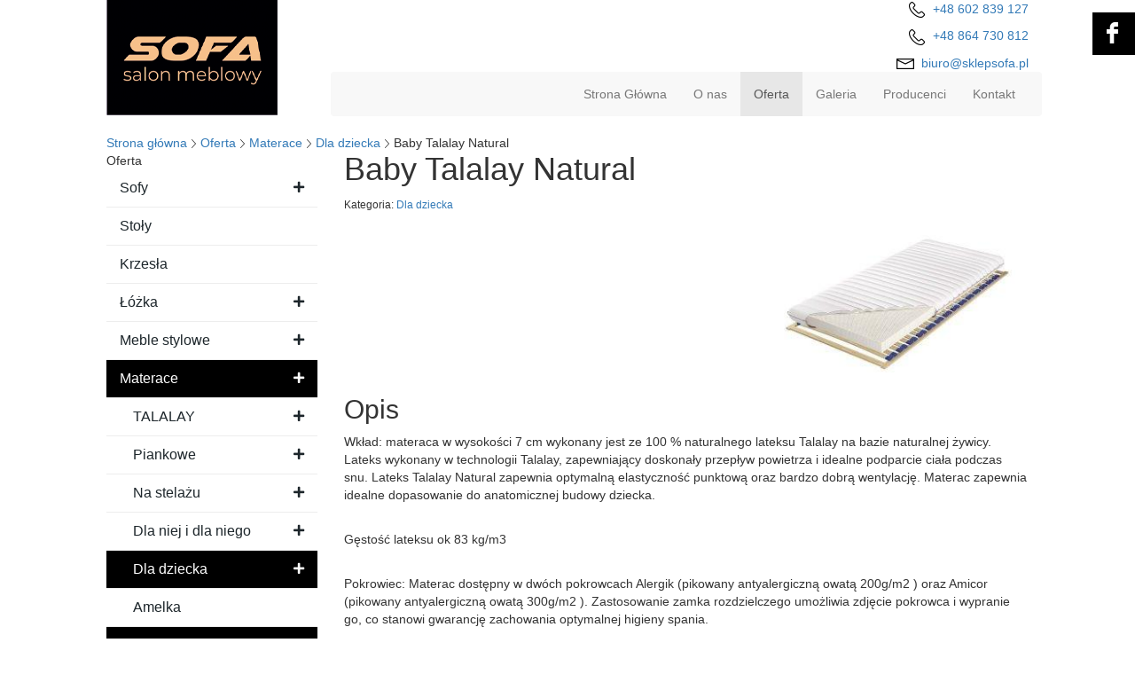

--- FILE ---
content_type: text/html; charset=utf-8
request_url: https://www.sklepsofa.pl/oferta/materace/25-dla-dziecka/21-baby-talalay-natural
body_size: 17649
content:
<!DOCTYPE html>
<html lang="pl-PL">
<head>
<meta http-equiv="X-UA-Compatible" content="IE=edge">
<meta name="viewport" content="width=device-width, initial-scale=1">
<meta name="SKYPE_TOOLBAR" content="SKYPE_TOOLBAR_PARSER_COMPATIBLE">
<base href="https://www.sklepsofa.pl/oferta/materace/25-dla-dziecka/21-baby-talalay-natural" />
	<meta http-equiv="content-type" content="text/html; charset=utf-8" />
	<title>Baby Talalay Natural</title>
	<link href="https://www.sklepsofa.pl/oferta/materace/25-dla-dziecka/21-baby-talalay-natural" rel="canonical" />
	<link href="/images/design/favicon.ico" rel="shortcut icon" type="image/vnd.microsoft.icon" />
	<link href="/media/djextensions/magnific/magnific.css" rel="stylesheet" type="text/css" />
	<link href="/components/com_djcatalog2/themes/domyslny/css/theme.css" rel="stylesheet" type="text/css" />
	<link href="/components/com_djcatalog2/themes/domyslny/css/responsive.css" rel="stylesheet" type="text/css" />
	<link href="/media/jui/css/icomoon.css" rel="stylesheet" type="text/css" />
	<link href="/templates/site/css/fonts/exo_2bold.css" rel="stylesheet" type="text/css" />
	<link href="/templates/site/css/fonts/exo_2italic.css" rel="stylesheet" type="text/css" />
	<link href="/templates/site/css/fonts/exo_2regular.css" rel="stylesheet" type="text/css" />
	<link href="/templates/system/css/system.css" rel="stylesheet" type="text/css" />
	<link href="/templates/site/css/plugins.css" rel="stylesheet" type="text/css" />
	<link href="/templates/site/editor/libs/tooltipster/tooltipster.bundle.min.css" rel="stylesheet" type="text/css" />
	<link href="/templates/site/css/main.css" rel="stylesheet" type="text/css" />
	<link href="https://www.sklepsofa.pl/cache/desktop.css" rel="stylesheet" media="screen and (min-width: 768px)" type="text/css" />
	<link href="/templates/site/css/custom.css" rel="stylesheet" type="text/css" />
	<link href="/templates/site/css/mod_rssocial/rssocial.css" rel="stylesheet" type="text/css" />
	<link href="/templates/site/css/mod_rssocial/rssocial-anim.css" rel="stylesheet" type="text/css" />
	<link href="/templates/site/css/mod_rssocial/rssocial-font.css" rel="stylesheet" type="text/css" />
	<link href="/templates/site/css/font-awesome.min.css" rel="stylesheet" type="text/css" />
	<link href="https://www.sklepsofa.pl/cache/dynamic.css" rel="stylesheet" type="text/css" />
	<link href="https://www.sklepsofa.pl/cache/modules.css" rel="stylesheet" type="text/css" />
	<link href="//use.fontawesome.com/releases/v5.15.4/css/all.css" rel="stylesheet" crossorigin="anonymous" media="all" type="text/css" />
	<link href="/plugins/system/cookiespolicynotificationbar/assets/css/cpnb-style.min.css" rel="stylesheet" media="all" type="text/css" />
	<link href="/plugins/system/cookiespolicynotificationbar/assets/css/balloon.min.css" rel="stylesheet" media="all" type="text/css" />
	<style type="text/css">
.rssocial-sharing-facebook-container-left{ width: 124px; height: 20px; }#rssocial-139 .rssocial-icons li { font-size: 24px; }#rssocial-139 .rssocial-caption a { font-size: 14px; }#rssocial-139 .rssocial-icons-bg .rssocial-link { color: rgb(255, 255, 255); }#rssocial-139 .rssocial-icons-bg .rssocial-link { background-color: rgba(166, 82, 45, 1); }#rssocial-139 .rssocial-icons-bg .rssocial-link:hover { background-color: rgba(166, 82, 45, 0.8); }#rssocial-139 .rssocial-icons .rssocial-caption a { color: rgb(255, 255, 255); }#rssocial-139 .rssocial-icons .rssocial-caption { background-color: rgba(166, 82, 45, 1); }#rssocial-139 .rssocial-icons .rssocial-caption:hover { background-color: rgba(166, 82, 45, 0.5); }.block148 .mod_djc2catitems {background-color:rgba(0, 0, 0, 0);}.block148 .mod_djc2catitems .mod_djc2catitems_list li > a {font-size:16px;color:rgba(29, 38, 43, 1);border-radius:0px !important;border-bottom:1px solid rgba(237, 237, 237, 1);background-color:rgba(0, 0, 0, 0);}.block148 .mod_djc2catitems .mod_djc2catitems_list li.active > a,.block148 .mod_djc2catitems .mod_djc2catitems_list li.current > a {color:rgba(255, 255, 255, 1);background-color:rgba(0, 0, 0, 1);}.block148 .mod_djc2catitems .mod_djc2catitems_list li:not(.active):hover > a,.block148 .mod_djc2catitems .mod_djc2catitems_list li:not(.active) > a:focus,.block148 .mod_djc2catitems .mod_djc2catitems_list li:not(.current):hover > a,.block148 .mod_djc2catitems .mod_djc2catitems_list li:not(.current) > a:focus {color:rgba(255, 255, 255, 1);background-color:rgba(0, 0, 0, 1);}.block148 .navbar-toggle{}.block148 .navbar-toggle:hover,.block148 .navbar-toggle:focus{}.block148 .navbar-toggle .icon-bar{}.block148 ul.sidenav li a[data-toggle]{ width: auto !important;position: absolute;top: 0;right: 0;background: none !important; z-index: 999;border: none !important; }.block148 .mod_djc2catitems .mod_djc2catitems_list li > a.arrow[aria-expanded=false] {}.block148 .mod_djc2catitems .mod_djc2catitems_list li > a:hover + a.arrow[aria-expanded=false],.block148 .mod_djc2catitems .mod_djc2catitems_list li > a + a.arrow[aria-expanded=false]:hover {}.block148 .mod_djc2catitems .mod_djc2catitems_list li > a.arrow[aria-expanded=true] {}.block148 .mod_djc2catitems .mod_djc2catitems_list li > a:hover + a.arrow[aria-expanded=true],.block148 .mod_djc2catitems .mod_djc2catitems_list li > a + a.arrow[aria-expanded=true]:hover {}.block148 .mod_djc2catitems .mod_djc2catitems_list > li.deeper-products > ul {}.block148 .mod_djc2catitems .mod_djc2catitems_list > li.deeper-products > ul li > a {border-radius:0px !important;padding-left:30px;}.block148 .mod_djc2catitems .mod_djc2catitems_list > li.deeper-products > ul li.active > a,.block148 .mod_djc2catitems .mod_djc2catitems_list > li.deeper-products > ul li.current > a {}.block148 .mod_djc2catitems .mod_djc2catitems_list > li.deeper-products > ul li:not(.active):hover > a,.block148 .mod_djc2catitems .mod_djc2catitems_list > li.deeper-products > ul li:not(.active) > a:focus,.block148 .mod_djc2catitems .mod_djc2catitems_list > li.deeper-products > ul li:not(.current):hover > a,.block148 .mod_djc2catitems .mod_djc2catitems_list > li.deeper-products > ul li:not(.current) > a:focus {}.block110 .pathwayicon, .block110 .breadcrumbs span:not(:first-of-type) { position: relative; }.block110 .pathwayicon span { position: absolute; visibility: hidden; }.block110 .breadcrumbs .divider {margin-left:5px;margin-right:5px;color:rgba(0, 0, 0, 1);}.block110 .breadcrumbs .active {color:rgba(0, 0, 0, 1);}

/* BEGIN: Cookies Policy Notification Bar - J! system plugin (Powered by: Web357.com) */
.cpnb-outer { border-color: rgba(255, 255, 255, 1); }
.cpnb-outer.cpnb-div-position-top { border-bottom-width: 1px; }
.cpnb-outer.cpnb-div-position-bottom { border-top-width: 1px; }
.cpnb-outer.cpnb-div-position-top-left, .cpnb-outer.cpnb-div-position-top-right, .cpnb-outer.cpnb-div-position-bottom-left, .cpnb-outer.cpnb-div-position-bottom-right { border-width: 1px; }
.cpnb-message { color: #3d3d3d; }
.cpnb-message a { color: #141414 }
.cpnb-button, .cpnb-button-ok, .cpnb-m-enableAllButton { -webkit-border-radius: 4px; -moz-border-radius: 4px; border-radius: 4px; font-size: 14px; color: #ffffff; background-color: rgba(0, 0, 0, 1); }
.cpnb-button:hover, .cpnb-button:focus, .cpnb-button-ok:hover, .cpnb-button-ok:focus, .cpnb-m-enableAllButton:hover, .cpnb-m-enableAllButton:focus { color: #ffffff; background-color: rgba(0, 0, 0, 0.8); }
.cpnb-button-decline, .cpnb-button-delete, .cpnb-button-decline-modal, .cpnb-m-DeclineAllButton { color: #ffffff; background-color: rgba(119, 31, 31, 1); }
.cpnb-button-decline:hover, .cpnb-button-decline:focus, .cpnb-button-delete:hover, .cpnb-button-delete:focus, .cpnb-button-decline-modal:hover, .cpnb-button-decline-modal:focus, .cpnb-m-DeclineAllButton:hover, .cpnb-m-DeclineAllButton:focus { color: #ffffff; background-color: rgba(175, 38, 20, 1); }
.cpnb-button-cancel, .cpnb-button-reload, .cpnb-button-cancel-modal { color: #ffffff; background-color: rgba(90, 90, 90, 1); }
.cpnb-button-cancel:hover, .cpnb-button-cancel:focus, .cpnb-button-reload:hover, .cpnb-button-reload:focus, .cpnb-button-cancel-modal:hover, .cpnb-button-cancel-modal:focus { color: #ffffff; background-color: rgba(54, 54, 54, 1); }
.cpnb-button-settings, .cpnb-button-settings-modal { color: #3d3d3d; background-color: rgba(255, 255, 255, 0); }
.cpnb-button-settings:hover, .cpnb-button-settings:focus, .cpnb-button-settings-modal:hover, .cpnb-button-settings-modal:focus { color: #141414; background-color: rgba(255, 255, 255, 0); }
.cpnb-button-more-default, .cpnb-button-more-modal { color: #ffffff; background-color: rgba(90, 90, 90, 1); }
.cpnb-button-more-default:hover, .cpnb-button-more-modal:hover, .cpnb-button-more-default:focus, .cpnb-button-more-modal:focus { color: #ffffff; background-color: rgba(54, 54, 54, 1); }
.cpnb-m-SaveChangesButton { color: #3d3d3d; background-color: rgba(194, 194, 194, 1); }
.cpnb-m-SaveChangesButton:hover, .cpnb-m-SaveChangesButton:focus { color: #141414; background-color: rgba(163, 163, 163, 1); }
@media only screen and (max-width: 600px) {
.cpnb-left-menu-toggle::after, .cpnb-left-menu-toggle-button {
content: "Categories";
}
}
/* custom css */
.cpnb-buttons .cpnb-moreinfo-btn {color: #fff;}

.cpnb-left-menu-toggle::after {content: "Menu";}
.cpnb-left-menu-toggle-button {content: "Menu";}
.cpnb-left-menu-toggle-button {margin-left: -15px;}

.cpnb-decline-btn-m {display: none !important;}
.cpnb-buttons {float: none;}
.cpnb-message {padding: 4px 8px 10px;}

.cpnb-button-settings {font-size: 13px;}
.cpnb-button-settings:hover {text-decoration: underline;}

.cpnb-m-bottom-buttons {display: flex; align-items: center; justify-content: center;}
.cpnb-m-enableAllButton {order: 2;}
.cpnb-m-SaveChangesButton {order: 1;}
/* END: Cookies Policy Notification Bar - J! system plugin (Powered by: Web357.com) */

	</style>
	<script type="application/json" class="joomla-script-options new">{"csrf.token":"f5d9f7000bc792d27b4813ab3c58398d","system.paths":{"root":"","base":""},"system.keepalive":{"interval":840000,"uri":"\/component\/ajax\/?format=json"},"joomla.jtext":{"COM_DJCATALOG2_ADD_TO_CART_ERROR_COMBINATION_PARAMS_INVALID":"Wybierz wszystkie dost\u0119pne mo\u017cliwo\u015bci dla tego produktu.","JLIB_FORM_FIELD_INVALID":"Niepoprawne pole:&#160"}}</script>
	<script src="/media/fivestarweb/libs/jquery/lib/jquery-1.12.4.min.js" type="text/javascript"></script>
	<script src="/media/fivestarweb/libs/jquery/migrate/jquery-migrate-1.4.1.min.js" type="text/javascript"></script>
	<script src="/media/fivestarweb/libs/jquery/jquery-noconflict.js" type="text/javascript"></script>
	<script src="/media/system/js/core.js?56e02b7cd66942c01edd3260400bedc8" type="text/javascript"></script>
	<!--[if lt IE 9]><script src="/media/system/js/polyfill.event.js?56e02b7cd66942c01edd3260400bedc8" type="text/javascript"></script><![endif]-->
	<script src="/media/system/js/keepalive.js?56e02b7cd66942c01edd3260400bedc8" type="text/javascript"></script>
	<script src="/media/djextensions/magnific/magnific.js" type="text/javascript"></script>
	<script src="/components/com_djcatalog2/assets/magnific/magnific-init.js" type="text/javascript"></script>
	<script src="/components/com_djcatalog2/themes/domyslny/js/theme.js" type="text/javascript"></script>
	<script src="/media/system/js/mootools-core.js?56e02b7cd66942c01edd3260400bedc8" type="text/javascript"></script>
	<script src="/media/system/js/punycode.js?56e02b7cd66942c01edd3260400bedc8" type="text/javascript"></script>
	<script src="/media/system/js/validate.js?56e02b7cd66942c01edd3260400bedc8" type="text/javascript"></script>
	<script src="/media/system/js/mootools-more.js?56e02b7cd66942c01edd3260400bedc8" type="text/javascript"></script>
	<!--[if lt IE 9]><script src="/media/system/js/html5fallback.js?56e02b7cd66942c01edd3260400bedc8" type="text/javascript"></script><![endif]-->
	<script src="/templates/site/js/plugins.js" type="text/javascript"></script>
	<script src="/templates/site/js/jquery.lazy.min.js" type="text/javascript"></script>
	<script src="/templates/site/js/main.js" type="text/javascript"></script>
	<script src="https://www.sklepsofa.pl/cache/dynamic.js" type="text/javascript"></script>
	<script src="https://www.sklepsofa.pl/cache/modules.js" type="text/javascript"></script>
	<script src="/templates/site/js/mod_rssocial/rssocial.js" type="text/javascript"></script>
	<script src="/media/mod_rssocial/js/jquery-migrate.js" type="text/javascript"></script>
	<script src="/media/mod_rssocial/js/jquery-noconflict.js" type="text/javascript"></script>
	<script src="https://www.sklepsofa.pl/administrator/templates/isis/js/jquery.matchHeight-min.js" type="text/javascript"></script>
	<script src="https://www.sklepsofa.pl/media/media/js/responsivemediafield.min.js" type="text/javascript"></script>
	<script src="/plugins/system/cookiespolicynotificationbar/assets/js/cookies-policy-notification-bar.min.js" type="text/javascript"></script>
	<script type="text/javascript">

				window.DJC2BaseUrl = "";
			jQuery(function($) {
			 $('.hasTip').each(function() {
				var title = $(this).attr('title');
				if (title) {
					var parts = title.split('::', 2);
					var mtelement = document.id(this);
					mtelement.store('tip:title', parts[0]);
					mtelement.store('tip:text', parts[1]);
				}
			});
			var JTooltips = new Tips($('.hasTip').get(), {"maxTitleChars": 50,"fixed": false});
		});RSSocial.captionEqualWidth();RSSocial.showOnClick('floating', 'right', '139', 'icons', '1', '0', '1');RSSocial.setListWidth('139', '0');RSSocial.floatingResize('139', 'floating', 'right');RSSocial.moveToBody('139');jQuery(function() {
                jQuery(".block148 a.arrow").html("<i class=\"fa fa-plus\"></i>").css("font-size","inherit");
        jQuery(".block148 .sidenav ul").each(function()
            {
                jQuery(this).on("show.bs.collapse", function (e) {
                        jQuery(e.target).prev("a[data-toggle]").html("<i class=\"fa fa-minus\"></i>").css("font-size","inherit");
                });

                jQuery(this).on("hide.bs.collapse", function (e) {
                        jQuery(e.target).prev("a[data-toggle]").html("<i class=\"fa fa-plus\"></i>").css("font-size","inherit");
                });
                });
        });
jQuery(function() {
jQuery(".block148 .sidenav ul").each(function()
{
    jQuery(this).on("show.bs.collapse", function (e) {
        jQuery(this).parent().addClass("parent-expanded");
    });

    jQuery(this).on("hide.bs.collapse", function (e) {
        jQuery(this).parent().removeClass("parent-expanded"); 
    });
    });
});


// BEGIN: Cookies Policy Notification Bar - J! system plugin (Powered by: Web357.com)
var cpnb_config = {"w357_joomla_caching":"0","w357_position":"bottom","w357_show_close_x_icon":"0","w357_hide_after_time":"display_always","w357_duration":"10","w357_animate_duration":"1000","w357_limit":"0","w357_message":"W naszym serwisie używamy plików cookies (tzw. ciasteczek), które zapisują się w przeglądarce internetowej Twojego urządzenia.\u003Cbr\/\u003EDzięki nim zapewniamy prawidłowe działanie strony internetowej, a także możemy lepiej dostosować ją do preferencji użytkowników. Pliki cookies umożliwiają nam analizę zachowania użytkowników na stronie, a także pozwalają na odpowiednie dopasowanie treści reklamowych, również przy współpracy z wybranymi partnerami. Możesz zarządzać plikami cookies, przechodząc do Ustawień. Informujemy, że zgodę można wycofać w dowolnym momencie. Więcej informacji znajdziesz w naszej Polityce Cookies.","w357_display_ok_btn":"1","w357_buttonText":"Akceptuj wszystkie","w357_display_decline_btn":"0","w357_buttonDeclineText":"Odrzuć","w357_display_cancel_btn":"0","w357_buttonCancelText":"Anuluj","w357_display_settings_btn":"1","w357_buttonSettingsText":"Ustawienia","w357_buttonMoreText":"Polityka Cookies","w357_buttonMoreLink":"\/polityka-cookies","w357_display_more_info_btn":"1","w357_fontColor":"#3d3d3d","w357_linkColor":"#141414","w357_fontSize":"14px","w357_backgroundColor":"rgba(255, 255, 255, 1)","w357_borderWidth":"1","w357_body_cover":"1","w357_overlay_state":"1","w357_overlay_color":"rgba(0, 0, 0, 0.5)","w357_height":"auto","w357_cookie_name":"cookiesDirective","w357_link_target":"_blank","w357_popup_width":"800","w357_popup_height":"600","w357_customText":"\u003Ch1\u003ECookies Policy\u003C\/h1\u003E\u003Chr \/\u003E\u003Ch3\u003EGeneral Use\u003C\/h3\u003E\u003Cp\u003EWe use cookies, tracking pixels and related technologies on our website. Cookies are small data files that are served by our platform and stored on your device. Our site uses cookies dropped by us or third parties for a variety of purposes including to operate and personalize the website. Also, cookies may also be used to track how you use the site to target ads to you on other websites.\u003C\/p\u003E\u003Ch3\u003EThird Parties\u003C\/h3\u003E\u003Cp\u003EOur website employs the use the various third-party services. Through the use of our website, these services may place anonymous cookies on the Visitor\u0027s browser and may send their own cookies to the Visitor\u0027s cookie file. Some of these services include but are not limited to: Google, Facebook, Twitter, Adroll, MailChimp, Sucuri, Intercom and other social networks, advertising agencies, security firewalls, analytics companies and service providers. These services may also collect and use anonymous identifiers such as IP Address, HTTP Referrer, Unique Device Identifier and other non-personally identifiable information and server logs.\u003C\/p\u003E\u003Chr \/\u003E","w357_more_info_btn_type":"menu_item","w357_blockCookies":"1","w357_autoAcceptAfterScrolling":"0","w357_numOfScrolledPixelsBeforeAutoAccept":"300","w357_reloadPageAfterAccept":"1","w357_enableConfirmationAlerts":"0","w357_enableConfirmationAlertsForAcceptBtn":0,"w357_enableConfirmationAlertsForDeclineBtn":0,"w357_enableConfirmationAlertsForDeleteBtn":0,"w357_confirm_allow_msg":"Wykonanie tej czynności spowoduje włączenie wszystkich plików cookies ustawionych przez tę witrynę. Czy na pewno chcesz włączyć wszystkie pliki cookies na tej stronie?","w357_confirm_delete_msg":"Wykonanie tej czynności spowoduje usunięcie wszystkich plików cookies ustawionych przez tę witrynę. Czy na pewno chcesz wyłączyć i usunąć wszystkie pliki cookies ze swojej przeglądarki?","w357_show_in_iframes":"1","w357_shortcode_is_enabled_on_this_page":0,"w357_base_url":"https:\/\/www.sklepsofa.pl\/","w357_current_url":"https:\/\/www.sklepsofa.pl\/oferta\/materace\/25-dla-dziecka\/21-baby-talalay-natural","w357_always_display":"0","w357_show_notification_bar":true,"w357_expiration_cookieSettings":"365","w357_expiration_cookieAccept":"365","w357_expiration_cookieDecline":"180","w357_expiration_cookieCancel":"1","w357_accept_button_class_notification_bar":"cpnb-accept-btn","w357_decline_button_class_notification_bar":"cpnb-decline-btn","w357_cancel_button_class_notification_bar":"cpnb-cancel-btn","w357_settings_button_class_notification_bar":"cpnb-settings-btn","w357_moreinfo_button_class_notification_bar":"cpnb-moreinfo-btn","w357_accept_button_class_notification_bar_modal_window":"cpnb-accept-btn-m","w357_decline_button_class_notification_bar_modal_window":"cpnb-decline-btn-m","w357_save_button_class_notification_bar_modal_window":"cpnb-save-btn-m","w357_buttons_ordering":"[\u0022settings\u0022,\u0022moreinfo\u0022,\u0022decline\u0022,\u0022cancel\u0022,\u0022ok\u0022]"};
// END: Cookies Policy Notification Bar - J! system plugin (Powered by: Web357.com)


// BEGIN: Cookies Policy Notification Bar - J! system plugin (Powered by: Web357.com)
var cpnb_cookiesCategories = {"cookie_categories_group0":{"cookie_category_id":"required-cookies","cookie_category_name":"Niezbędne pliki cookies","cookie_category_description":"Techniczne i funkcjonalne pliki cookie umożliwiają prawidłowe działanie naszej strony internetowej. Wykorzystujemy je w celu zapewnienia bezpieczeństwa i odpowiedniego wyświetlania strony. Dzięki nim możemy ulepszyć usługi oferowane za jej pośrednictwem, na przykład dostosowując je do wyborów użytkownika. Pliki z tej kategorii umożliwiają także rozpoznanie preferencji użytkownika po powrocie na naszą stronę.","cookie_category_checked_by_default":"2","cookie_category_status":"1"},"cookie_categories_group1":{"cookie_category_id":"analytical-cookies","cookie_category_name":"Analityczne pliki cookies","cookie_category_description":"Analityczne pliki cookie zbierają informacje na temat liczby wizyt użytkowników i ich aktywności na naszej stronie internetowej. Dzięki nim możemy mierzyć i poprawiać wydajność naszej strony. Pozwalają nam zobaczyć, w jaki sposób odwiedzający poruszają się po niej i jakimi informacjami są zainteresowani. Dzięki temu możemy lepiej dopasować stronę internetową do potrzeb użytkowników oraz rozwijać naszą ofertę. Wszystkie dane są zbierane i agregowane anonimowo.","cookie_category_checked_by_default":"0","cookie_category_status":"1"},"cookie_categories_group2":{"cookie_category_id":"targeted-advertising-cookies","cookie_category_name":"Marketingowe pliki cookies","cookie_category_description":"Marketingowe pliki cookie są wykorzystywane do dostarczania reklam dopasowanych do preferencji użytkownika. Mogą być ustawiane przez nas lub naszych partnerów reklamowych za pośrednictwem naszej strony. Umożliwiają rozpoznanie zainteresowań użytkownika oraz wyświetlanie odpowiednich reklam zarówno na naszej stronie, jak i na innych stronach internetowych i platformach społecznościowych. Pliki z tej kategorii pozwalają także na mierzenie skuteczności kampanii marketingowych. ","cookie_category_checked_by_default":"0","cookie_category_status":"1"}};
// END: Cookies Policy Notification Bar - J! system plugin (Powered by: Web357.com)


// BEGIN: Cookies Policy Notification Bar - J! system plugin (Powered by: Web357.com)
var cpnb_manager = {"w357_m_modalState":"1","w357_m_floatButtonState":"1","w357_m_floatButtonPosition":"bottom_left","w357_m_HashLink":"cookies","w357_m_modal_menuItemSelectedBgColor":"rgba(200, 200, 200, 1)","w357_m_saveChangesButtonColorAfterChange":"rgba(0, 0, 0, 1)","w357_m_floatButtonIconSrc":"https:\/\/www.sklepsofa.pl\/media\/plg_system_cookiespolicynotificationbar\/icons\/cpnb-cookies-manager-icon-1-64x64.png","w357_m_FloatButtonIconType":"fontawesome_icon","w357_m_FloatButtonIconFontAwesomeName":"fas fa-cookie-bite","w357_m_FloatButtonIconFontAwesomeSize":"fa-3x","w357_m_FloatButtonIconFontAwesomeColor":"rgba(102, 102, 102, 0.9)","w357_m_FloatButtonIconUikitName":"cog","w357_m_FloatButtonIconUikitSize":"1","w357_m_FloatButtonIconUikitColor":"rgba(61, 47, 44, 0.84)","w357_m_floatButtonText":"Ustawienia cookies","w357_m_modalHeadingText":"Zaawansowane ustawienia cookies","w357_m_checkboxText":"Włączony","w357_m_lockedText":"(Zablokowane)","w357_m_EnableAllButtonText":"Zezwól na wszystkie pliki cookies","w357_m_DeclineAllButtonText":"Nie zezwalaj na żadne pliki cookies","w357_m_SaveChangesButtonText":"Zapisz ustawienia","w357_m_confirmationAlertRequiredCookies":"Te pliki cookies są absolutnie niezbędne dla tej witryny. Nie możesz wyłączyć tej kategorii plików cookies. Dziękuję za zrozumienie!"};
// END: Cookies Policy Notification Bar - J! system plugin (Powered by: Web357.com)

	</script>
	<meta property="og:title" content="Baby Talalay Natural" />
	<meta property="og:description" content="Opis Wkład: materaca w wysokości 7 cm wykonany jest ze 100 % naturalnego lateksu Talalay na bazie naturalnej żywicy. Lateks wykonany w technologii Talalay, zapewniający doskonały przepływ powietrza i idealne podparcie ciała podczas snu. Lateks Talalay Natural zapewnia optymalną elastyczność..." />
	<meta property="og:url" content="https://www.sklepsofa.pl/oferta/materace/25-dla-dziecka/21-baby-talalay-natural" />
	<meta property="og:image" content="https://www.sklepsofa.pl/media/djcatalog2/images/item/0/baby-talalay-natural_f.jpg" />
	<meta property="og:image:width" content="600" />
	<meta property="og:image:height" content="366" />
	<meta property="twitter:card" content="summary" />
	<meta property="twitter:title" content="Baby Talalay Natural" />
	<meta property="twitter:description" content="Opis Wkład: materaca w wysokości 7 cm wykonany jest ze 100 % naturalnego lateksu Talalay na bazie naturalnej żywicy. Lateks wykonany w technologii Talalay, zapewniający doskonały przepływ powietrza i idealne podparcie ciała podczas snu. Lateks Talalay Natural zapewnia optymalną elastyczność..." />
	<meta property="twitter:image:src" content="https://www.sklepsofa.pl/media/djcatalog2/images/item/0/baby-talalay-natural_f.jpg" />
	<meta property="twitter:image:width" content="600" />
	<meta property="twitter:image:height" content="366" />


<!-- BEGIN: Google Analytics -->
<!-- The cookies have been disabled. -->
<!-- END: Google Analytics -->
</head>
      <body class="page light lang-pl" data-itemid="574">
        <div id="wrapper">
            <div id="container">
                <header>
                                                <div class="center" data-center="1">
                    </div>
<div class="block153 ">


<div class="col-xs-12">

 <div class="inner">
                            <div class="center" data-center="1">
                    <div class="section153" data-position="sekcjaheader" data-sid="153" data-parent="1"><div class="clearfix"></div>
<div class="block97 ">


<div class="col-xs-12 col-sm-12 col-md-3 hidden-xs">

 <div class="inner text-left text-center-sm text-left-xs">
        
<a href="https://www.sklepsofa.pl/" class="logo" >
    <img src="/images/design/logo.png" alt="Sofa Salon meblowy">
</a></div>
                                            <div class="clearfix"></div>
</div>
                                                             </div>
                                                    
<div class="block132 ">


<div class="col-xs-12 col-md-9">

 <div class="inner row text-left">
        <div class="section132" data-position="sekcjamenuiszybkikontakt" data-sid="132" data-parent="1"><div class="clearfix"></div>
<div class="block96  align-right">


<div class="col-xs-12">

 <div class="inner text-right-xl text-right-lg text-right-md text-center-sm text-center-xs">
        
	<div class="row"><div class="col-md-12"><p><img src="/images/design/icon-phone.png" alt="Telefon">&nbsp;&nbsp;<a href="tel:+48602839127">+48 602 839 127</a></p>
<p><img src="/images/design/icon-phone.png" alt="Telefon"><span>&nbsp;&nbsp;</span><a href="tel:+48864730812">+48 864 730 812</a></p>
<p><img src="/images/design/icon-mail.png" alt="Email">&nbsp;&nbsp;<span id="cloak0a307147e190e3d3b81e04bbeca5d3ef">Ten adres pocztowy jest chroniony przed spamowaniem. Aby go zobaczyć, konieczne jest włączenie w przeglądarce obsługi JavaScript.</span><script type='text/javascript'>
				document.getElementById('cloak0a307147e190e3d3b81e04bbeca5d3ef').innerHTML = '';
				var prefix = '&#109;a' + 'i&#108;' + '&#116;o';
				var path = 'hr' + 'ef' + '=';
				var addy0a307147e190e3d3b81e04bbeca5d3ef = 'b&#105;&#117;r&#111;' + '&#64;';
				addy0a307147e190e3d3b81e04bbeca5d3ef = addy0a307147e190e3d3b81e04bbeca5d3ef + 'skl&#101;ps&#111;f&#97;' + '&#46;' + 'pl';
				var addy_text0a307147e190e3d3b81e04bbeca5d3ef = 'b&#105;&#117;r&#111;' + '&#64;' + 'skl&#101;ps&#111;f&#97;' + '&#46;' + 'pl';document.getElementById('cloak0a307147e190e3d3b81e04bbeca5d3ef').innerHTML += '<a ' + path + '\'' + prefix + ':' + addy0a307147e190e3d3b81e04bbeca5d3ef + '\'>'+addy_text0a307147e190e3d3b81e04bbeca5d3ef+'<\/a>';
		</script></p></div></div>
</div>
                                            <div class="clearfix"></div>
</div>
                                                             </div>
                                                    
<div class="block98  align-right align-left-xs align-center-sm align-right-md align-right-lg align-right-xl">


<div class="col-xs-12">

 <div class="inner row text-left">
                  <nav class="navbar navbar-default navbar-custom">
              <div class="navbar-header">
                  <div class="visible-xs">
<a href="https://www.sklepsofa.pl/" class="logo" >
    <img src="/images/design/logo.png" alt="Sofa Salon meblowy">
</a></div>                <button type="button" class="navbar-toggle collapsed" data-toggle="collapse" data-target="#navbar-collapse-98" aria-expanded="false"><span class="sr-only">Toggle navigation</span> <span class="icon-bar"></span> <span class="icon-bar"></span> <span class="icon-bar"></span></button>
              </div>
              <div class="collapse navbar-collapse" id="navbar-collapse-98">
                <ul class="nav navbar-nav menu">
<li class="item-101"><a href="/" >Strona Główna</a>
</li><li class="item-322"><a href="/o-nas" >O nas</a>
</li><li class="item-323 active dropdown parent"><a href="/oferta" >Oferta</a>
            <a class="dropdown-toggle" href="#" data-toggle="dropdown" role="button" aria-haspopup="true" aria-expanded="false"> <span class="caret"></span></a><ul class="dropdown-menu"><li class="item-856"><a href="/oferta/pokrowce" >Pokrowce</a>
</li><li class="item-855"><a href="/oferta/poduszki" >Poduszki</a>
</li><li class="item-569"><a href="/oferta/stelaze" >Stelaże</a>
</li><li class="item-570"><a href="/oferta/sofy" >Sofy</a>
</li><li class="item-571"><a href="/oferta/stoly" >Stoły</a>
</li><li class="item-572"><a href="/oferta/krzesla" >Krzesła</a>
</li><li class="item-573"><a href="/oferta/lozka" >Łóżka</a>
</li><li class="item-854"><a href="/oferta/box-kontynentalny" >Box kontynentalny</a>
</li><li class="item-574 current active"><a href="/oferta/materace" >Materace</a>
</li><li class="item-575"><a href="/oferta/meble-stylowe" >Meble stylowe</a>
</li><li class="item-857"><a href="/oferta/lozka-multisystem" >Łóżka Multisystem</a>
</li><li class="item-884"><a href="/oferta/fotele" >Fotele</a>
</li><li class="item-885"><a href="/oferta/narozniki" >Narożniki</a>
</li><li class="item-886"><a href="/oferta/pufy" >Pufy</a>
</li><li class="item-887"><a href="/oferta/tapczany" >Tapczany</a>
</li></ul></li><li class="item-568"><a href="/galeria" >Galeria</a>
</li><li class="item-950"><a href="/producenci" >Producenci</a>
</li><li class="item-327"><a href="/kontakt" >Kontakt</a>
</li></ul>
</div>
</nav>
</div>
                                            <div class="clearfix"></div>
</div>
                                                             </div>
                                                    <div class="clearfix"></div></div></div>
                                            <div class="clearfix"></div>
</div>
                                                             </div>
                                                    <div class="clearfix"></div></div><div class="clearfix"></div></div></div>
                                            <div class="clearfix"></div>
</div>
                                                             </div>
                                                    <div class="clearfix"></div><div class="center">
                    <div class="clearfix"></div>
                </div>
                                </header>
                <div id="main">
                    <div class="center">                    <div id="system-message-container">
	</div>


                                        
<div class="block110 ">


<div class="col-xs-12">

 <div class="inner text-left">
        
<div class="breadcrumbs " itemscope itemtype="https://schema.org/BreadcrumbList">
    
    <span itemprop="itemListElement" itemscope itemtype="https://schema.org/ListItem"><a itemprop="item" href="/" class="pathwayicon">Strona główna<span itemprop="name">Strona główna</span></a><meta itemprop="position" content="1" /></span><span class="divider"><img src="https://www.sklepsofa.pl/images/design/breadcrumbs-separator.png" alt="separator" /></span><span itemprop="itemListElement" itemscope itemtype="https://schema.org/ListItem"><a itemprop="item" href="/oferta" class="pathway"><span itemprop="name">Oferta</span></a><meta itemprop="position" content="2" /></span><span class="divider"><img src="https://www.sklepsofa.pl/images/design/breadcrumbs-separator.png" alt="separator" /></span><span itemprop="itemListElement" itemscope itemtype="https://schema.org/ListItem"><a itemprop="item" href="/oferta/materace" class="pathway"><span itemprop="name">Materace</span></a><meta itemprop="position" content="3" /></span><span class="divider"><img src="https://www.sklepsofa.pl/images/design/breadcrumbs-separator.png" alt="separator" /></span><span itemprop="itemListElement" itemscope itemtype="https://schema.org/ListItem"><a itemprop="item" href="/oferta/materace/25-dla-dziecka" class="pathway"><span itemprop="name">Dla dziecka</span></a><meta itemprop="position" content="4" /></span><span class="divider"><img src="https://www.sklepsofa.pl/images/design/breadcrumbs-separator.png" alt="separator" /></span><span class="breadcrumbs_last" itemprop="name">Baby Talalay Natural</span></div>
</div>
                                            <div class="clearfix"></div>
</div>
                                                             </div>
                                                    
                      <div class="left col-xs-12 col-md-3">
                                            
<div class="block148 ">


<div class="wrapper">

 <div class="inner">
        <p>Oferta</p><div class="mod_djc2catitems">
<ul class="nav menu mod_djc2catitems_list sidenav showarrow"><li class="col-xs-12 djc_catid-6 level0 parent-products deeper-products"><a href="/oferta/sofy">Sofy</a><ul class="menu nav nav-child"><li class="product"><a href="/oferta/sofy/433-akita">AKITA</a></li><li class="product"><a href="/oferta/sofy/434-alisa">ALISA</a></li><li class="product"><a href="/oferta/sofy/436-aston">ASTON</a></li><li class="product"><a href="/oferta/sofy/437-bolero">BOLERO</a></li><li class="product"><a href="/oferta/sofy/402-sinus">SINUS</a></li><li class="product"><a href="/oferta/sofy/438-cetros-new">CETROS NEW</a></li><li class="product"><a href="/oferta/sofy/439-chester">CHESTER</a></li><li class="product"><a href="/oferta/sofy/440-city">CITY</a></li><li class="product"><a href="/oferta/sofy/441-sofa-denim">Sofa Denim</a></li><li class="product"><a href="/oferta/sofy/442-grande">GRANDE</a></li><li class="product"><a href="/oferta/sofy/443-jerry-80">JERRY 80</a></li><li class="product"><a href="/oferta/sofy/444-jerry-120">JERRY 120</a></li><li class="product"><a href="/oferta/sofy/486-cali">CALI</a></li><li class="product"><a href="/oferta/sofy/447-sofa-loretta">Sofa Loretta</a></li><li class="product"><a href="/oferta/sofy/450-molta">MOLTA</a></li><li class="product"><a href="/oferta/sofy/452-nexia">NEXIA</a></li><li class="product"><a href="/oferta/sofy/454-sofa-party">Sofa Party</a></li><li class="product"><a href="/oferta/sofy/455-play">PLAY</a></li><li class="product"><a href="/oferta/sofy/456-play-euro">Play Euro</a></li><li class="product"><a href="/oferta/sofy/457-play-full-audio">PLAY FULL AUDIO</a></li><li class="product"><a href="/oferta/sofy/458-play-full-france">PLAY FULL FRANCE</a></li><li class="product"><a href="/oferta/sofy/459-play-full-military">PLAY FULL MILITARY</a></li><li class="product"><a href="/oferta/sofy/461-play-full-new-romantic">PLAY FULL NEW ROMANTIC</a></li><li class="product"><a href="/oferta/sofy/462-play-manhattan">PLAY MANHATTAN</a></li><li class="product"><a href="/oferta/sofy/463-play-new-motocykl">PLAY NEW MOTOCYKL</a></li><li class="product"><a href="/oferta/sofy/464-play-new-paris">PLAY NEW PARIS</a></li><li class="product"><a href="/oferta/sofy/465-play-new-sound">PLAY NEW SOUND</a></li><li class="product"><a href="/oferta/sofy/466-play-street">PLAY STREET</a></li><li class="product"><a href="/oferta/sofy/467-punto-1fbk">PUNTO 1FBK</a></li><li class="product"><a href="/oferta/sofy/468-punto-2fbk">PUNTO 2FBK</a></li><li class="product"><a href="/oferta/sofy/469-smart-1fbk">SMART 1FBK</a></li><li class="product"><a href="/oferta/sofy/470-smart-2fbk">SMART 2FBK</a></li><li class="product"><a href="/oferta/sofy/471-ulises-3sf">ULISES 3SF</a></li><li class="product"><a href="/oferta/sofy/506-larus">LARUS</a></li><li class="product"><a href="/oferta/sofy/472-ulises-3sfbk">ULISES 3SFBK</a></li><li class="product"><a href="/oferta/sofy/473-sofa-uzo">Sofa Uzo</a></li><li class="product"><a href="/oferta/sofy/508-wajnert">WAJNERT</a></li><li class="product"><a href="/oferta/sofy/474-venice">VENICE</a></li><li class="product"><a href="/oferta/sofy/475-venus-1fbk">VENUS 1FBK</a></li><li class="product"><a href="/oferta/sofy/476-venus-2fbk">VENUS 2FBK</a></li><li class="product"><a href="/oferta/sofy/512-mocca">MOCCA</a></li><li class="product"><a href="/oferta/sofy/477-sofa-zafira">Sofa Zafira</a></li><li class="product"><a href="/oferta/sofy/513-modo">MODO</a></li><li class="product"><a href="/oferta/sofy/479-sofa-archi">Sofa Archi</a></li><li class="product"><a href="/oferta/sofy/515-napp">NAPP</a></li><li class="product"><a href="/oferta/sofy/480-austin">AUSTIN</a></li><li class="product"><a href="/oferta/sofy/516-sofa-oland">Sofa Oland</a></li><li class="product"><a href="/oferta/sofy/482-sofa-barcelona">Sofa Barcelona</a></li><li class="product"><a href="/oferta/sofy/518-rock">ROCK</a></li><li class="product"><a href="/oferta/sofy/488-clair">CLAIR</a></li><li class="product"><a href="/oferta/sofy/520-space">SPACE</a></li><li class="product"><a href="/oferta/sofy/490-sofa-davos">Sofa Davos</a></li><li class="product"><a href="/oferta/sofy/522-wing">WING</a></li><li class="product"><a href="/oferta/sofy/492-sofa-edit">Sofa Edit</a></li><li class="product"><a href="/oferta/sofy/499-sofa-hampton">Sofa Hampton</a></li><li class="product"><a href="/oferta/sofy/505-sofa-kelly">Sofa Kelly</a></li></ul></li><li class="col-xs-12 djc_catid-7 level0"><a href="/oferta/stoly">Stoły</a></li><li class="col-xs-12 djc_catid-92 level0"><a href="/oferta/krzesla">Krzesła</a></li><li class="col-xs-12 djc_catid-9 level0 parent deeper deeper-products"><a href="/oferta/lozka">Łóżka</a><ul class="menu nav nav-child"><li class="col-xs-12 djc_catid-5 level1 parent deeper deeper-products"><a href="/oferta/stelaze">Stelaże</a><ul class="menu nav nav-child"><li class="col-xs-12 djc_catid-35 level2 parent-products deeper-products"><a href="/oferta/stelaze/35-bez-regulacji">Bez regulacji</a><ul class="menu nav nav-child"><li class="product"><a href="/oferta/stelaze/35-bez-regulacji/253-birkflex-nv">Birkflex NV</a></li><li class="product"><a href="/oferta/stelaze/35-bez-regulacji/254-birkflex-side">Birkflex Side</a></li><li class="product"><a href="/oferta/stelaze/35-bez-regulacji/255-duoflex-nv">Duoflex NV</a></li><li class="product"><a href="/oferta/stelaze/35-bez-regulacji/256-favorit-nv">Favorit NV</a></li><li class="product"><a href="/oferta/stelaze/35-bez-regulacji/257-flex-3-polowy">Flex 3-polowy</a></li><li class="product"><a href="/oferta/stelaze/35-bez-regulacji/258-primaflex">Primaflex </a></li><li class="product"><a href="/oferta/stelaze/35-bez-regulacji/259-trioflex-nv">Trioflex NV</a></li><li class="product"><a href="/oferta/stelaze/35-bez-regulacji/260-twinflex-nv">Twinflex NV</a></li><li class="product"><a href="/oferta/stelaze/35-bez-regulacji/261-twinpack">Twinpack </a></li><li class="product"><a href="/oferta/stelaze/35-bez-regulacji/262-uno">Uno </a></li></ul></li><li class="col-xs-12 djc_catid-36 level2 parent-products deeper-products"><a href="/oferta/stelaze/36-z-regulacja">Z regulacją</a><ul class="menu nav nav-child"><li class="product"><a href="/oferta/stelaze/36-z-regulacja/263-birkflex-front">Birkflex Front</a></li><li class="product"><a href="/oferta/stelaze/36-z-regulacja/264-birkflex-kf">Birkflex KF</a></li><li class="product"><a href="/oferta/stelaze/36-z-regulacja/265-duoflex-kf">Duoflex KF</a></li><li class="product"><a href="/oferta/stelaze/36-z-regulacja/266-favorit-kf">Favorit KF</a></li><li class="product"><a href="/oferta/stelaze/36-z-regulacja/267-rama-italia">Rama Italia</a></li><li class="product"><a href="/oferta/stelaze/36-z-regulacja/268-samuraj">Samuraj</a></li><li class="product"><a href="/oferta/stelaze/36-z-regulacja/269-samuraj-de-luxe">Samuraj De Luxe</a></li><li class="product"><a href="/oferta/stelaze/36-z-regulacja/270-trioflex-deluxe-pilot">Trioflex DeLuxe Pilot</a></li><li class="product"><a href="/oferta/stelaze/36-z-regulacja/271-trioflex-kf">Trioflex KF</a></li><li class="product"><a href="/oferta/stelaze/36-z-regulacja/272-twinflex-kf">Twinflex KF</a></li></ul></li><li class="col-xs-12 djc_catid-37 level2 parent-products deeper-products"><a href="/oferta/stelaze/37-z-pojemnikiem">Z pojemnikiem</a><ul class="menu nav nav-child"><li class="product"><a href="/oferta/stelaze/37-z-pojemnikiem/273-duo-kf-basic">DUO KF Basic</a></li><li class="product"><a href="/oferta/stelaze/37-z-pojemnikiem/274-duoflex-kf-basic">Duoflex KF Basic</a></li><li class="product"><a href="/oferta/stelaze/37-z-pojemnikiem/275-flex-3p-basic">Flex 3p Basic</a></li><li class="product"><a href="/oferta/stelaze/37-z-pojemnikiem/276-flex-basic-duo">Flex Basic DUO</a></li></ul></li></ul></li><li class="col-xs-12 djc_catid-33 level1 parent-products deeper-products"><a href="/oferta/lozka/33-tapicerowane">Tapicerowane</a><ul class="menu nav nav-child"><li class="product"><a href="/oferta/lozka/33-tapicerowane/219-80209">80209</a></li><li class="product"><a href="/oferta/lozka/33-tapicerowane/220-80263">80263</a></li><li class="product"><a href="/oferta/lozka/33-tapicerowane/221-80264">80264</a></li><li class="product"><a href="/oferta/lozka/33-tapicerowane/222-80265">80265</a></li><li class="product"><a href="/oferta/lozka/33-tapicerowane/223-80270">80270</a></li><li class="product"><a href="/oferta/lozka/33-tapicerowane/224-80271">80271</a></li><li class="product"><a href="/oferta/lozka/33-tapicerowane/225-80295">80295</a></li><li class="product"><a href="/oferta/lozka/33-tapicerowane/226-81205">81205</a></li><li class="product"><a href="/oferta/lozka/33-tapicerowane/227-81206">81206</a></li><li class="product"><a href="/oferta/lozka/33-tapicerowane/228-81210">81210</a></li><li class="product"><a href="/oferta/lozka/33-tapicerowane/229-81211">81211</a></li><li class="product"><a href="/oferta/lozka/33-tapicerowane/230-81217">81217</a></li><li class="product"><a href="/oferta/lozka/33-tapicerowane/231-81218">81218</a></li><li class="product"><a href="/oferta/lozka/33-tapicerowane/232-81230">81230</a></li><li class="product"><a href="/oferta/lozka/33-tapicerowane/233-81231">81231</a></li><li class="product"><a href="/oferta/lozka/33-tapicerowane/234-81232">81232</a></li><li class="product"><a href="/oferta/lozka/33-tapicerowane/235-81236">81236</a></li><li class="product"><a href="/oferta/lozka/33-tapicerowane/236-81238">81238</a></li><li class="product"><a href="/oferta/lozka/33-tapicerowane/237-81239">81239</a></li><li class="product"><a href="/oferta/lozka/33-tapicerowane/238-81270">81270</a></li><li class="product"><a href="/oferta/lozka/33-tapicerowane/239-81271">81271</a></li><li class="product"><a href="/oferta/lozka/33-tapicerowane/240-81272">81272</a></li><li class="product"><a href="/oferta/lozka/33-tapicerowane/241-81274">81274</a></li><li class="product"><a href="/oferta/lozka/33-tapicerowane/242-81275">81275</a></li><li class="product"><a href="/oferta/lozka/33-tapicerowane/243-81240">81240</a></li><li class="product"><a href="/oferta/lozka/33-tapicerowane/244-81241">81241</a></li><li class="product"><a href="/oferta/lozka/33-tapicerowane/245-81242">81242</a></li><li class="product"><a href="/oferta/lozka/33-tapicerowane/246-81243">81243</a></li><li class="product"><a href="/oferta/lozka/33-tapicerowane/247-81244">81244</a></li></ul></li><li class="col-xs-12 djc_catid-34 level1 parent-products deeper-products"><a href="/oferta/lozka/34-z-plyty">Z płyty</a><ul class="menu nav nav-child"><li class="product"><a href="/oferta/lozka/34-z-plyty/248-80212">80212</a></li><li class="product"><a href="/oferta/lozka/34-z-plyty/249-80213">80213</a></li><li class="product"><a href="/oferta/lozka/34-z-plyty/250-80220">80220</a></li><li class="product"><a href="/oferta/lozka/34-z-plyty/251-80242">80242</a></li><li class="product"><a href="/oferta/lozka/34-z-plyty/252-80262">80262</a></li></ul></li><li class="col-xs-12 djc_catid-38 level1 parent deeper"><a href="/oferta/box-kontynentalny">Box kontynentalny</a><ul class="menu nav nav-child"><li class="col-xs-12 djc_catid-39 level2"><a href="/oferta/box-kontynentalny/39-zestaw-201">Zestaw 201</a></li><li class="col-xs-12 djc_catid-40 level2"><a href="/oferta/box-kontynentalny/40-zestaw-171">Zestaw 171</a></li><li class="col-xs-12 djc_catid-41 level2"><a href="/oferta/box-kontynentalny/41-zestaw-174">Zestaw 174</a></li><li class="col-xs-12 djc_catid-42 level2"><a href="/oferta/box-kontynentalny/42-zestaw-74">Zestaw 74</a></li><li class="col-xs-12 djc_catid-43 level2"><a href="/oferta/box-kontynentalny/43-zestaw-81">Zestaw 81</a></li><li class="col-xs-12 djc_catid-44 level2"><a href="/oferta/box-kontynentalny/44-zestaw-87">Zestaw 87</a></li><li class="col-xs-12 djc_catid-45 level2"><a href="/oferta/box-kontynentalny/45-zestaw-74-max">Zestaw 74 Max</a></li></ul></li><li class="col-xs-12 djc_catid-48 level1 parent deeper deeper-products"><a href="/oferta/lozka-multisystem">Łóżka Multisystem</a><ul class="menu nav nav-child"><li class="col-xs-12 djc_catid-49 level2 parent deeper"><a href="/oferta/lozka-multisystem/49-korpusy">Korpusy</a><ul class="menu nav nav-child"><li class="col-xs-12 djc_catid-52 level3"><a href="/oferta/lozka-multisystem/52-kbo">KBO</a></li><li class="col-xs-12 djc_catid-53 level3"><a href="/oferta/lozka-multisystem/53-kbrm">KBRM</a></li><li class="col-xs-12 djc_catid-54 level3"><a href="/oferta/lozka-multisystem/54-kbs">KBS</a></li><li class="col-xs-12 djc_catid-55 level3"><a href="/oferta/lozka-multisystem/55-kel">KEL</a></li><li class="col-xs-12 djc_catid-56 level3"><a href="/oferta/lozka-multisystem/56-kes">KES</a></li><li class="col-xs-12 djc_catid-57 level3"><a href="/oferta/lozka-multisystem/57-kn">KN</a></li><li class="col-xs-12 djc_catid-58 level3"><a href="/oferta/lozka-multisystem/58-knrm">KNRM</a></li><li class="col-xs-12 djc_catid-59 level3"><a href="/oferta/lozka-multisystem/59-kp2">KP2</a></li><li class="col-xs-12 djc_catid-60 level3"><a href="/oferta/lozka-multisystem/60-kpo">KPO</a></li><li class="col-xs-12 djc_catid-61 level3"><a href="/oferta/lozka-multisystem/61-kra">KRA</a></li><li class="col-xs-12 djc_catid-62 level3"><a href="/oferta/lozka-multisystem/62-krm">KRM</a></li><li class="col-xs-12 djc_catid-63 level3"><a href="/oferta/lozka-multisystem/63-krrm">KRRM</a></li><li class="col-xs-12 djc_catid-64 level3"><a href="/oferta/lozka-multisystem/64-ksa">KSA</a></li><li class="col-xs-12 djc_catid-65 level3"><a href="/oferta/lozka-multisystem/65-ksrb">KSRB</a></li><li class="col-xs-12 djc_catid-66 level3"><a href="/oferta/lozka-multisystem/66-ksrbt">KSRBT</a></li><li class="col-xs-12 djc_catid-67 level3"><a href="/oferta/lozka-multisystem/67-ksmr">KSMR</a></li><li class="col-xs-12 djc_catid-68 level3"><a href="/oferta/lozka-multisystem/68-ksrmt">KSRMT</a></li><li class="col-xs-12 djc_catid-69 level3"><a href="/oferta/lozka-multisystem/69-kss">KSS</a></li><li class="col-xs-12 djc_catid-70 level3"><a href="/oferta/lozka-multisystem/70-ksu">KSU</a></li><li class="col-xs-12 djc_catid-71 level3"><a href="/oferta/lozka-multisystem/71-ksv">KSV</a></li><li class="col-xs-12 djc_catid-72 level3"><a href="/oferta/lozka-multisystem/72-ksz">KSZ</a></li><li class="col-xs-12 djc_catid-73 level3"><a href="/oferta/lozka-multisystem/73-ktwin">KTWIN</a></li><li class="col-xs-12 djc_catid-74 level3"><a href="/oferta/lozka-multisystem/74-kurm">KURM</a></li><li class="col-xs-12 djc_catid-75 level3"><a href="/oferta/lozka-multisystem/75-kwrm">KWRM</a></li><li class="col-xs-12 djc_catid-76 level3"><a href="/oferta/lozka-multisystem/76-tik">TIK</a></li><li class="col-xs-12 djc_catid-77 level3"><a href="/oferta/lozka-multisystem/77-tiks">TIKS</a></li><li class="col-xs-12 djc_catid-78 level3"><a href="/oferta/lozka-multisystem/78-tiw">TIW</a></li><li class="col-xs-12 djc_catid-81 level3"><a href="/oferta/lozka-multisystem/81-tik-lux">TIK LUX</a></li><li class="col-xs-12 djc_catid-79 level3"><a href="/oferta/lozka-multisystem/79-kd">KD</a></li><li class="col-xs-12 djc_catid-80 level3"><a href="/oferta/lozka-multisystem/80-skr">SKR</a></li></ul></li><li class="col-xs-12 djc_catid-50 level2 parent deeper deeper-products"><a href="/oferta/lozka-multisystem/50-panele">Panele</a><ul class="menu nav nav-child"><li class="col-xs-12 djc_catid-82 level3 parent-products deeper-products"><a href="/oferta/lozka-multisystem/82-niskie">Niskie</a><ul class="menu nav nav-child"><li class="product"><a href="/oferta/lozka-multisystem/82-niskie/376-zpn001">ZPN001</a></li><li class="product"><a href="/oferta/lozka-multisystem/82-niskie/377-zpn025">ZPN025</a></li><li class="product"><a href="/oferta/lozka-multisystem/82-niskie/378-zpn058">ZPN058</a></li><li class="product"><a href="/oferta/lozka-multisystem/82-niskie/379-zpn050">ZPN050</a></li><li class="product"><a href="/oferta/lozka-multisystem/82-niskie/380-zpn040">ZPN040</a></li><li class="product"><a href="/oferta/lozka-multisystem/82-niskie/381-zpn031">ZPN031</a></li><li class="product"><a href="/oferta/lozka-multisystem/82-niskie/382-zpn028">ZPN028</a></li><li class="product"><a href="/oferta/lozka-multisystem/82-niskie/383-zpn026">ZPN026</a></li><li class="product"><a href="/oferta/lozka-multisystem/82-niskie/384-zpn023">ZPN023</a></li><li class="product"><a href="/oferta/lozka-multisystem/82-niskie/385-zpn022">ZPN022</a></li><li class="product"><a href="/oferta/lozka-multisystem/82-niskie/386-zpn006">ZPN006</a></li></ul></li><li class="col-xs-12 djc_catid-83 level3 parent-products deeper-products"><a href="/oferta/lozka-multisystem/83-srednie">Średnie</a><ul class="menu nav nav-child"><li class="product"><a href="/oferta/lozka-multisystem/83-srednie/367-zps022">ZPS022</a></li><li class="product"><a href="/oferta/lozka-multisystem/83-srednie/368-zps023">ZPS023</a></li><li class="product"><a href="/oferta/lozka-multisystem/83-srednie/369-zps028">ZPS028</a></li><li class="product"><a href="/oferta/lozka-multisystem/83-srednie/370-zps031">ZPS031</a></li><li class="product"><a href="/oferta/lozka-multisystem/83-srednie/371-zps040">ZPS040</a></li><li class="product"><a href="/oferta/lozka-multisystem/83-srednie/372-zps050">ZPS050</a></li><li class="product"><a href="/oferta/lozka-multisystem/83-srednie/373-zps058">ZPS058</a></li><li class="product"><a href="/oferta/lozka-multisystem/83-srednie/374-zps025">ZPS025</a></li><li class="product"><a href="/oferta/lozka-multisystem/83-srednie/375-zps006">ZPS006</a></li></ul></li><li class="col-xs-12 djc_catid-84 level3 parent-products deeper-products"><a href="/oferta/lozka-multisystem/84-wysokie">Wysokie</a><ul class="menu nav nav-child"><li class="product"><a href="/oferta/lozka-multisystem/84-wysokie/360-zpw006">ZPW006</a></li><li class="product"><a href="/oferta/lozka-multisystem/84-wysokie/361-zpw025">ZPW025</a></li><li class="product"><a href="/oferta/lozka-multisystem/84-wysokie/362-zpw058">ZPW058</a></li><li class="product"><a href="/oferta/lozka-multisystem/84-wysokie/363-zpw050">ZPW050</a></li><li class="product"><a href="/oferta/lozka-multisystem/84-wysokie/364-zpw031">ZPW031</a></li><li class="product"><a href="/oferta/lozka-multisystem/84-wysokie/365-zpw023">ZPW023</a></li><li class="product"><a href="/oferta/lozka-multisystem/84-wysokie/366-zpw022">ZPW022</a></li></ul></li><li class="col-xs-12 djc_catid-85 level3 parent-products deeper-products"><a href="/oferta/lozka-multisystem/85-element-tap">Element TAP</a><ul class="menu nav nav-child"><li class="product"><a href="/oferta/lozka-multisystem/85-element-tap/359-element-30x50">Element 30x50</a></li></ul></li></ul></li><li class="col-xs-12 djc_catid-51 level2 parent-products deeper-products"><a href="/oferta/lozka-multisystem/51-zaglowki">Zagłówki</a><ul class="menu nav nav-child"><li class="product"><a href="/oferta/lozka-multisystem/51-zaglowki/314-z12">Z12</a></li><li class="product"><a href="/oferta/lozka-multisystem/51-zaglowki/315-z-02">Z 02</a></li><li class="product"><a href="/oferta/lozka-multisystem/51-zaglowki/316-z-04">Z 04</a></li><li class="product"><a href="/oferta/lozka-multisystem/51-zaglowki/317-z-05">Z 05</a></li><li class="product"><a href="/oferta/lozka-multisystem/51-zaglowki/318-z-06">Z 06</a></li><li class="product"><a href="/oferta/lozka-multisystem/51-zaglowki/319-z-08">Z 08</a></li><li class="product"><a href="/oferta/lozka-multisystem/51-zaglowki/320-z-09">Z 09</a></li><li class="product"><a href="/oferta/lozka-multisystem/51-zaglowki/321-z-10">Z 10</a></li><li class="product"><a href="/oferta/lozka-multisystem/51-zaglowki/322-z-15">Z 15</a></li><li class="product"><a href="/oferta/lozka-multisystem/51-zaglowki/323-z-16">Z 16</a></li><li class="product"><a href="/oferta/lozka-multisystem/51-zaglowki/324-z-22">Z 22</a></li><li class="product"><a href="/oferta/lozka-multisystem/51-zaglowki/325-z-23">Z 23</a></li><li class="product"><a href="/oferta/lozka-multisystem/51-zaglowki/326-z-25">Z 25</a></li><li class="product"><a href="/oferta/lozka-multisystem/51-zaglowki/327-z-26">Z 26</a></li><li class="product"><a href="/oferta/lozka-multisystem/51-zaglowki/328-z-27">Z 27</a></li><li class="product"><a href="/oferta/lozka-multisystem/51-zaglowki/329-z-28">Z 28</a></li><li class="product"><a href="/oferta/lozka-multisystem/51-zaglowki/330-z-31">Z 31</a></li><li class="product"><a href="/oferta/lozka-multisystem/51-zaglowki/331-z-40">Z 40</a></li><li class="product"><a href="/oferta/lozka-multisystem/51-zaglowki/332-z-41">Z 41</a></li><li class="product"><a href="/oferta/lozka-multisystem/51-zaglowki/333-z-42">Z 42</a></li><li class="product"><a href="/oferta/lozka-multisystem/51-zaglowki/334-z-49">Z 49</a></li><li class="product"><a href="/oferta/lozka-multisystem/51-zaglowki/335-z-50">Z 50</a></li><li class="product"><a href="/oferta/lozka-multisystem/51-zaglowki/336-z-51">Z 51</a></li><li class="product"><a href="/oferta/lozka-multisystem/51-zaglowki/337-z-52">Z 52</a></li><li class="product"><a href="/oferta/lozka-multisystem/51-zaglowki/338-z-53">Z 53</a></li><li class="product"><a href="/oferta/lozka-multisystem/51-zaglowki/339-z-54">Z 54</a></li><li class="product"><a href="/oferta/lozka-multisystem/51-zaglowki/340-z-55">Z 55</a></li><li class="product"><a href="/oferta/lozka-multisystem/51-zaglowki/341-z-58">Z 58</a></li><li class="product"><a href="/oferta/lozka-multisystem/51-zaglowki/342-z-62">Z 62</a></li><li class="product"><a href="/oferta/lozka-multisystem/51-zaglowki/343-z-64">Z 64</a></li><li class="product"><a href="/oferta/lozka-multisystem/51-zaglowki/344-z-65">Z 65</a></li><li class="product"><a href="/oferta/lozka-multisystem/51-zaglowki/345-z-66">Z 66</a></li><li class="product"><a href="/oferta/lozka-multisystem/51-zaglowki/346-z-67">Z 67</a></li><li class="product"><a href="/oferta/lozka-multisystem/51-zaglowki/347-z-68">Z 68</a></li><li class="product"><a href="/oferta/lozka-multisystem/51-zaglowki/348-z-69">Z 69</a></li><li class="product"><a href="/oferta/lozka-multisystem/51-zaglowki/349-z-91">Z 91</a></li><li class="product"><a href="/oferta/lozka-multisystem/51-zaglowki/350-z-92">Z 92</a></li><li class="product"><a href="/oferta/lozka-multisystem/51-zaglowki/351-z-93">Z 93</a></li><li class="product"><a href="/oferta/lozka-multisystem/51-zaglowki/352-z-94">Z 94</a></li><li class="product"><a href="/oferta/lozka-multisystem/51-zaglowki/353-z-240">Z 240</a></li><li class="product"><a href="/oferta/lozka-multisystem/51-zaglowki/354-z-241">Z 241</a></li><li class="product"><a href="/oferta/lozka-multisystem/51-zaglowki/355-z-242">Z 242</a></li><li class="product"><a href="/oferta/lozka-multisystem/51-zaglowki/356-z-243">Z 243</a></li><li class="product"><a href="/oferta/lozka-multisystem/51-zaglowki/357-z-244">Z 244</a></li></ul></li></ul></li><li class="col-xs-12 djc_catid-93 level1 parent-products deeper-products"><a href="/oferta/lozka/93-lozka-wajnert">Łóżka Wajnert</a><ul class="menu nav nav-child"><li class="product"><a href="/oferta/lozka/93-lozka-wajnert/494-flores">FLORES</a></li><li class="product"><a href="/oferta/lozka/93-lozka-wajnert/495-fly">FLY</a></li><li class="product"><a href="/oferta/lozka/93-lozka-wajnert/497-glame">GLAME</a></li><li class="product"><a href="/oferta/lozka/93-lozka-wajnert/511-manhattan">MANHATTAN</a></li><li class="product"><a href="/oferta/lozka/93-lozka-wajnert/500-lozko-harlem">Łóżko Harlem</a></li><li class="product"><a href="/oferta/lozka/93-lozka-wajnert/503-karo">KARO</a></li></ul></li></ul></li><li class="col-xs-12 djc_catid-11 level0 parent deeper"><a href="/oferta/meble-stylowe">Meble stylowe</a><ul class="menu nav nav-child"><li class="col-xs-12 djc_catid-14 level1"><a href="/oferta/meble-stylowe/14-gerard">Gerard</a></li><li class="col-xs-12 djc_catid-15 level1"><a href="/oferta/meble-stylowe/15-herman">Herman</a></li><li class="col-xs-12 djc_catid-16 level1"><a href="/oferta/meble-stylowe/16-holger">Holger</a></li><li class="col-xs-12 djc_catid-17 level1"><a href="/oferta/meble-stylowe/17-ingmar">Ingmar</a></li><li class="col-xs-12 djc_catid-19 level1"><a href="/oferta/meble-stylowe/19-lorenz">Lorenz</a></li><li class="col-xs-12 djc_catid-20 level1"><a href="/oferta/meble-stylowe/20-martin">Martin</a></li><li class="col-xs-12 djc_catid-21 level1"><a href="/oferta/meble-stylowe/21-moritz">Moritz</a></li><li class="col-xs-12 djc_catid-22 level1"><a href="/oferta/meble-stylowe/22-norman">Norman</a></li><li class="col-xs-12 djc_catid-23 level1"><a href="/oferta/meble-stylowe/23-rupert">Rupert</a></li></ul></li><li class="col-xs-12 djc_catid-10 level0 active parent deeper parent-expanded deeper-products"><a href="/oferta/materace">Materace</a><ul class="menu nav nav-child"><li class="col-xs-12 djc_catid-27 level1 parent-products deeper-products"><a href="/oferta/materace/27-talalay">TALALAY</a><ul class="menu nav nav-child"><li class="product"><a href="/oferta/materace/27-talalay/33-bahrain-talalay-blue-h2-lub-h3">Bahrain Talalay Blue H2 lub&nbsp;H3</a></li><li class="product"><a href="/oferta/materace/27-talalay/34-bahrain-talalay-natural-h2">Bahrain Talalay Natural H2</a></li><li class="product"><a href="/oferta/materace/27-talalay/36-czar-nocy-talalay-blue">Czar Nocy Talalay Blue</a></li><li class="product"><a href="/oferta/materace/27-talalay/38-czar-nocy-talalay-embrace">Czar Nocy Talalay Embrace</a></li><li class="product"><a href="/oferta/materace/27-talalay/39-czar-nocy-talalay-natural-h2">Czar Nocy Talalay Natural H2</a></li><li class="product"><a href="/oferta/materace/27-talalay/41-czar-nocy-talalay-natural-x7-h2">Czar Nocy Talalay Natural X7 H2</a></li><li class="product"><a href="/oferta/materace/27-talalay/45-czwarty-etap-embrace">Czwarty Etap Embrace</a></li><li class="product"><a href="/oferta/materace/27-talalay/49-ewelina-talalay-embrace">Ewelina Talalay Embrace</a></li></ul></li><li class="col-xs-12 djc_catid-30 level1 parent-products deeper-products"><a href="/oferta/materace/30-piankowe">Piankowe</a><ul class="menu nav nav-child"><li class="product"><a href="/oferta/materace/30-piankowe/102-ameland-h2-lub-h3">Ameland H2 lub&nbsp;H3</a></li><li class="product"><a href="/oferta/materace/30-piankowe/103-aruba-h2-lub-h3">Aruba H2 lub&nbsp;H3</a></li><li class="product"><a href="/oferta/materace/30-piankowe/104-aruba-lux-h2-lub-h3">Aruba Lux H2 lub&nbsp;H3</a></li><li class="product"><a href="/oferta/materace/30-piankowe/105-bahrain-h2-lub-h3">Bahrain H2 lub&nbsp;H3</a></li><li class="product"><a href="/oferta/materace/30-piankowe/106-bahrain-lux">Bahrain Lux</a></li><li class="product"><a href="/oferta/materace/30-piankowe/107-bahrain-naturalis">Bahrain Naturalis</a></li><li class="product"><a href="/oferta/materace/30-piankowe/109-bahrain-talalay-natural-h2">Bahrain Talalay Natural H2</a></li><li class="product"><a href="/oferta/materace/30-piankowe/110-bahrain-talalay-natural-h3">Bahrain Talalay Natural H3</a></li><li class="product"><a href="/oferta/materace/30-piankowe/111-bio-dream-elastik">Bio Dream Elastik</a></li><li class="product"><a href="/oferta/materace/30-piankowe/112-bionatural">Bionatural</a></li><li class="product"><a href="/oferta/materace/30-piankowe/113-czwarte-ogniwo">Czwarte Ogniwo</a></li><li class="product"><a href="/oferta/materace/30-piankowe/114-czwarty-etap-2">Czwarty Etap</a></li><li class="product"><a href="/oferta/materace/30-piankowe/115-czwarty-etap-blue-2">Czwarty Etap Blue</a></li><li class="product"><a href="/oferta/materace/30-piankowe/116-czwarty-etap-embrace-2">Czwarty Etap Embrace</a></li><li class="product"><a href="/oferta/materace/30-piankowe/117-czwarty-etap-h3-2">Czwarty Etap H3</a></li><li class="product"><a href="/oferta/materace/30-piankowe/118-donau">Donau</a></li><li class="product"><a href="/oferta/materace/30-piankowe/119-duet-h2-lub-h3">Duet H2 lub&nbsp;H3</a></li><li class="product"><a href="/oferta/materace/30-piankowe/120-ewelina-talalay-blue-h2-lub-h3">Ewelina Talalay Blue H2 lub&nbsp;H3</a></li><li class="product"><a href="/oferta/materace/30-piankowe/121-ewelina-talalay-embrace">Ewelina Talalay Embrace</a></li><li class="product"><a href="/oferta/materace/30-piankowe/122-junior-10">Junior 10</a></li><li class="product"><a href="/oferta/materace/30-piankowe/123-kombilatex-12">Kombilatex 12</a></li><li class="product"><a href="/oferta/materace/30-piankowe/124-kombilatex-15">Kombilatex 15</a></li><li class="product"><a href="/oferta/materace/30-piankowe/125-kontur-noblesse">Kontur Noblesse</a></li><li class="product"><a href="/oferta/materace/30-piankowe/126-laguna-thermo">Laguna Thermo</a></li><li class="product"><a href="/oferta/materace/30-piankowe/127-medivis-h2-lub-h3">Medivis H2 lub&nbsp;H3</a></li><li class="product"><a href="/oferta/materace/30-piankowe/128-medivis-limited">Medivis Limited</a></li><li class="product"><a href="/oferta/materace/30-piankowe/129-medivis-lux">Medivis Lux</a></li><li class="product"><a href="/oferta/materace/30-piankowe/130-medivis-lux-25">Medivis Lux 25</a></li><li class="product"><a href="/oferta/materace/30-piankowe/131-medivis-lux-30">Medivis Lux 30</a></li><li class="product"><a href="/oferta/materace/30-piankowe/132-medivis-lux-komfort">Medivis Lux Komfort</a></li><li class="product"><a href="/oferta/materace/30-piankowe/133-medivis-lux-komfort-25">Medivis Lux Komfort 25</a></li><li class="product"><a href="/oferta/materace/30-piankowe/134-medivis-lux-komfort-30">Medivis Lux Komfort 30</a></li><li class="product"><a href="/oferta/materace/30-piankowe/135-medivis-lux-lxi">Medivis Lux LXI</a></li><li class="product"><a href="/oferta/materace/30-piankowe/136-memory-bio">Memory BIO</a></li><li class="product"><a href="/oferta/materace/30-piankowe/137-monaco-h2-lub-h3">Monaco H2 lub&nbsp;H3</a></li><li class="product"><a href="/oferta/materace/30-piankowe/138-pan-smart">Pan Smart</a></li><li class="product"><a href="/oferta/materace/30-piankowe/139-pani-smart">Pani Smart</a></li><li class="product"><a href="/oferta/materace/30-piankowe/140-podrozny-70x186">Podróżny 70x186</a></li><li class="product"><a href="/oferta/materace/30-piankowe/141-protektor">Protektor</a></li><li class="product"><a href="/oferta/materace/30-piankowe/142-rolpak">Rolpak</a></li><li class="product"><a href="/oferta/materace/30-piankowe/143-royal-s-h2-lub-h3">Royal S H2 lub&nbsp;H3</a></li><li class="product"><a href="/oferta/materace/30-piankowe/144-standard-bio">Standard BIO</a></li><li class="product"><a href="/oferta/materace/30-piankowe/145-sueno-minor-lxi">Sueno Minor LXI</a></li><li class="product"><a href="/oferta/materace/30-piankowe/146-tytan-h2-lub-h3">Tytan H2 lub&nbsp;H3</a></li><li class="product"><a href="/oferta/materace/30-piankowe/147-visco-combi">Visco combi</a></li></ul></li><li class="col-xs-12 djc_catid-31 level1 parent-products deeper-products"><a href="/oferta/materace/31-na-stelazu">Na stelażu</a><ul class="menu nav nav-child"><li class="product"><a href="/oferta/materace/31-na-stelazu/148-bruksela-na-stelazu">Bruksela na&nbsp;stelażu</a></li><li class="product"><a href="/oferta/materace/31-na-stelazu/149-estrella-na-stelazu">Estrella na&nbsp;stelażu</a></li><li class="product"><a href="/oferta/materace/31-na-stelazu/150-kokos">Kokos</a></li><li class="product"><a href="/oferta/materace/31-na-stelazu/151-kokos-medium">Kokos Medium</a></li><li class="product"><a href="/oferta/materace/31-na-stelazu/152-lux">Lux</a></li><li class="product"><a href="/oferta/materace/31-na-stelazu/153-note-lux">Note Lux</a></li></ul></li><li class="col-xs-12 djc_catid-24 level1 parent-products deeper-products"><a href="/oferta/materace/24-dla-niej-i-dla-niego">Dla niej i&nbsp;dla niego</a><ul class="menu nav nav-child"><li class="product"><a href="/oferta/materace/24-dla-niej-i-dla-niego/16-adam-i-ewa-elastik">Adam i&nbsp;Ewa Elastik</a></li><li class="product"><a href="/oferta/materace/24-dla-niej-i-dla-niego/17-adam-i-ewa-kieszonkowy">Adam i&nbsp;Ewa Kieszonkowy</a></li><li class="product"><a href="/oferta/materace/24-dla-niej-i-dla-niego/18-adam-i-ewa-lxi">Adam i&nbsp;Ewa LXI</a></li><li class="product"><a href="/oferta/materace/24-dla-niej-i-dla-niego/19-adam-i-ewa-multi">Adam i&nbsp;Ewa Multi</a></li></ul></li><li class="col-xs-12 djc_catid-25 level1 current active parent-products deeper-products"><a href="/oferta/materace/25-dla-dziecka">Dla dziecka</a><ul class="menu nav nav-child"><li class="product"><a href="/oferta/materace/25-dla-dziecka/20-amelka">Amelka</a></li><li class="product active"><a href="/oferta/materace/25-dla-dziecka/21-baby-talalay-natural">Baby Talalay Natural</a></li><li class="product"><a href="/oferta/materace/25-dla-dziecka/23-laura-max">Laura Max</a></li><li class="product"><a href="/oferta/materace/25-dla-dziecka/24-laura-super">Laura Super</a></li></ul></li><li class="col-xs-12 djc_catid-28 level1 parent-products deeper-products"><a href="/oferta/materace/28-tri4">TRI4</a><ul class="menu nav nav-child"><li class="product"><a href="/oferta/materace/28-tri4/25-czwarte-ogniwo">Czwarte Ogniwo</a></li><li class="product"><a href="/oferta/materace/28-tri4/26-czwarty-element">Czwarty Element</a></li><li class="product"><a href="/oferta/materace/28-tri4/29-czwarty-etap-embrace">Czwarty Etap Embrace</a></li></ul></li><li class="col-xs-12 djc_catid-29 level1 parent-products deeper-products"><a href="/oferta/materace/29-lateksowe">Lateksowe</a><ul class="menu nav nav-child"><li class="product"><a href="/oferta/materace/29-lateksowe/84-czwarty-zakres-2">Czwarty Zakres</a></li><li class="product"><a href="/oferta/materace/29-lateksowe/85-dual-h1-i-h3">Dual H1 i&nbsp;H3</a></li><li class="product"><a href="/oferta/materace/29-lateksowe/86-ibiza-h2">Ibiza H2</a></li><li class="product"><a href="/oferta/materace/29-lateksowe/218-ibiza-h3">Ibiza H3</a></li><li class="product"><a href="/oferta/materace/29-lateksowe/87-medivis-talalay-blue-h2-1">Medivis Talalay Blue H2</a></li><li class="product"><a href="/oferta/materace/29-lateksowe/88-medivis-talalay-blue-h3">Medivis Talalay Blue H3</a></li><li class="product"><a href="/oferta/materace/29-lateksowe/89-medivis-talalay-blue-h4">Medivis Talalay Blue H4</a></li><li class="product"><a href="/oferta/materace/29-lateksowe/90-medivis-talalay-embrace-h2">Medivis Talalay Embrace H2</a></li><li class="product"><a href="/oferta/materace/29-lateksowe/91-medivis-talalay-embrace-h3">Medivis Talalay Embrace H3</a></li><li class="product"><a href="/oferta/materace/29-lateksowe/92-medivis-talalay-embrace-h4">Medivis Talalay Embrace H4</a></li><li class="product"><a href="/oferta/materace/29-lateksowe/93-sueno-luxus-h4">Sueno Luxus H4</a></li><li class="product"><a href="/oferta/materace/29-lateksowe/94-sueno-talalay-natural-h1">Sueno Talalay Natural H1</a></li><li class="product"><a href="/oferta/materace/29-lateksowe/95-sueno-talalay-natural-h2">Sueno Talalay Natural H2</a></li><li class="product"><a href="/oferta/materace/29-lateksowe/96-sueno-talalay-natural-h3">Sueno Talalay Natural H3</a></li><li class="product"><a href="/oferta/materace/29-lateksowe/97-sueno-vital-h1">Sueno Vital H1</a></li><li class="product"><a href="/oferta/materace/29-lateksowe/98-sueno-vital-h2">Sueno Vital H2</a></li><li class="product"><a href="/oferta/materace/29-lateksowe/99-sueno-vital-h3">Sueno Vital H3</a></li><li class="product"><a href="/oferta/materace/29-lateksowe/100-tahiti">Tahiti</a></li><li class="product"><a href="/oferta/materace/29-lateksowe/101-zeus-lux">Zeus Lux</a></li></ul></li><li class="col-xs-12 djc_catid-32 level1 parent-products deeper-products"><a href="/oferta/materace/32-kieszonkowe">Kieszonkowe</a><ul class="menu nav nav-child"><li class="product"><a href="/oferta/materace/32-kieszonkowe/154-amerika-multipocket">Amerika Multipocket</a></li><li class="product"><a href="/oferta/materace/32-kieszonkowe/155-amsterdam-1000">Amsterdam 1000</a></li><li class="product"><a href="/oferta/materace/32-kieszonkowe/156-czar-nocy">Czar Nocy</a></li><li class="product"><a href="/oferta/materace/32-kieszonkowe/157-czar-nocy-lxi">Czar Nocy LXI</a></li><li class="product"><a href="/oferta/materace/32-kieszonkowe/158-czar-nocy-talalay-blue">Czar Nocy Talalay Blue</a></li><li class="product"><a href="/oferta/materace/32-kieszonkowe/159-czar-nocy-talalay-blue-x7">Czar Nocy Talalay Blue x7</a></li><li class="product"><a href="/oferta/materace/32-kieszonkowe/160-czar-nocy-talalay-embrace">Czar Nocy Talalay Embrace</a></li><li class="product"><a href="/oferta/materace/32-kieszonkowe/161-czar-nocy-talalay-embrace-x7">Czar Nocy Talalay Embrace x7</a></li><li class="product"><a href="/oferta/materace/32-kieszonkowe/162-czar-nocy-talalay-natural-h2-1">Czar Nocy Talalay Natural H2 - materac kieszonkowy</a></li><li class="product"><a href="/oferta/materace/32-kieszonkowe/163-czar-nocy-talalay-natural-h3">Czar Nocy Talalay Natural H3</a></li><li class="product"><a href="/oferta/materace/32-kieszonkowe/164-czar-nocy-talalay-natural-x7-h2-materac-kieszonkowy">Czar Nocy Talalay Natural X7 H2 - materac kieszonkowy</a></li><li class="product"><a href="/oferta/materace/32-kieszonkowe/165-czar-nocy-talalay-natural-x7-h3">Czar Nocy Talalay Natural X7 H3</a></li><li class="product"><a href="/oferta/materace/32-kieszonkowe/166-czar-nocy-x5">Czar Nocy X5</a></li><li class="product"><a href="/oferta/materace/32-kieszonkowe/167-czar-nocy-x5-lxi">Czar Nocy X5 LXI</a></li><li class="product"><a href="/oferta/materace/32-kieszonkowe/168-czwarty-element">Czwarty Element</a></li><li class="product"><a href="/oferta/materace/32-kieszonkowe/169-estrella">Estrella</a></li><li class="product"><a href="/oferta/materace/32-kieszonkowe/170-estrella-bio">Estrella BIO</a></li><li class="product"><a href="/oferta/materace/32-kieszonkowe/171-estrella-elastik-h2h3">Estrella Elastik H2/H3</a></li><li class="product"><a href="/oferta/materace/32-kieszonkowe/172-estrella-komfort">Estrella Komfort</a></li><li class="product"><a href="/oferta/materace/32-kieszonkowe/173-estrella-lux">Estrella Lux</a></li><li class="product"><a href="/oferta/materace/32-kieszonkowe/174-estrella-lux-12-kokos">Estrella Lux 1/2 Kokos</a></li><li class="product"><a href="/oferta/materace/32-kieszonkowe/175-estrella-lux-kokos">Estrella Lux Kokos</a></li><li class="product"><a href="/oferta/materace/32-kieszonkowe/176-estrella-lux-lxi">Estrella Lux LXI</a></li><li class="product"><a href="/oferta/materace/32-kieszonkowe/177-estrella-lux-x5">Estrella Lux X5</a></li><li class="product"><a href="/oferta/materace/32-kieszonkowe/178-estrella-lux-x5-lxi">Estrella Lux X5 LXI</a></li><li class="product"><a href="/oferta/materace/32-kieszonkowe/179-estrella-visco">Estrella Visco</a></li><li class="product"><a href="/oferta/materace/32-kieszonkowe/180-jamajka">Jamajka</a></li><li class="product"><a href="/oferta/materace/32-kieszonkowe/181-jamajka-h3">Jamajka H3</a></li><li class="product"><a href="/oferta/materace/32-kieszonkowe/182-laguna">Laguna</a></li><li class="product"><a href="/oferta/materace/32-kieszonkowe/183-magia-snu">Magia Snu</a></li><li class="product"><a href="/oferta/materace/32-kieszonkowe/184-multipocket-talalay-h2">Multipocket Talalay H2</a></li><li class="product"><a href="/oferta/materace/32-kieszonkowe/185-multipocket-talalay-h3">Multipocket Talalay H3</a></li><li class="product"><a href="/oferta/materace/32-kieszonkowe/186-mystazja">Mystazja</a></li><li class="product"><a href="/oferta/materace/32-kieszonkowe/187-palmea">Palmea</a></li><li class="product"><a href="/oferta/materace/32-kieszonkowe/188-pocket-h2">Pocket H2</a></li><li class="product"><a href="/oferta/materace/32-kieszonkowe/189-pocket-h3">Pocket H3</a></li><li class="product"><a href="/oferta/materace/32-kieszonkowe/190-samos">Samos</a></li><li class="product"><a href="/oferta/materace/32-kieszonkowe/191-sonet-h2-lub-h3">Sonet H2 lub&nbsp;H3</a></li><li class="product"><a href="/oferta/materace/32-kieszonkowe/192-space-1000s">Space 1000S</a></li><li class="product"><a href="/oferta/materace/32-kieszonkowe/193-texel">Texel</a></li><li class="product"><a href="/oferta/materace/32-kieszonkowe/194-venus-multi-pocket">Venus Multi Pocket</a></li><li class="product"><a href="/oferta/materace/32-kieszonkowe/195-venus-multi-pocket-lxi">Venus Multi Pocket LXI</a></li><li class="product"><a href="/oferta/materace/32-kieszonkowe/196-venus-multi-pocket-x5">Venus Multi Pocket X5</a></li><li class="product"><a href="/oferta/materace/32-kieszonkowe/197-venus-multi-pocket-x5-lxi">Venus Multi Pocket X5 LXI</a></li><li class="product"><a href="/oferta/materace/32-kieszonkowe/198-venus-naturalis">Venus Naturalis</a></li><li class="product"><a href="/oferta/materace/32-kieszonkowe/199-venus-talalay-blue">Venus Talalay Blue</a></li><li class="product"><a href="/oferta/materace/32-kieszonkowe/200-venus-talalay-blue-x7">Venus Talalay Blue X7</a></li><li class="product"><a href="/oferta/materace/32-kieszonkowe/201-venus-talalay-embrace">Venus Talalay Embrace</a></li><li class="product"><a href="/oferta/materace/32-kieszonkowe/202-venus-talalay-embrace-x7">Venus Talalay Embrace X7</a></li><li class="product"><a href="/oferta/materace/32-kieszonkowe/203-venus-talalay-limited-h2">Venus Talalay Limited H2</a></li><li class="product"><a href="/oferta/materace/32-kieszonkowe/204-venus-talalay-limited-h3">Venus Talalay Limited H3</a></li><li class="product"><a href="/oferta/materace/32-kieszonkowe/205-venus-talalay-natural-h2">Venus Talalay Natural H2</a></li><li class="product"><a href="/oferta/materace/32-kieszonkowe/206-venus-talalay-natural-h3">Venus Talalay Natural H3</a></li><li class="product"><a href="/oferta/materace/32-kieszonkowe/207-venus-talalay-natural-h4">Venus Talalay Natural H4</a></li><li class="product"><a href="/oferta/materace/32-kieszonkowe/208-venus-talalay-natural-x7-h2">Venus Talalay Natural X7 H2</a></li><li class="product"><a href="/oferta/materace/32-kieszonkowe/209-venus-talalay-natural-x7-h3">Venus Talalay Natural X7 H3</a></li><li class="product"><a href="/oferta/materace/32-kieszonkowe/210-venus-talalay-natural-x7-h4">Venus Talalay Natural X7 H4</a></li><li class="product"><a href="/oferta/materace/32-kieszonkowe/211-multipocket-talalay-h4">Multipocket Talalay H4</a></li><li class="product"><a href="/oferta/materace/32-kieszonkowe/212-multipocket-talalay-x7-h4">Multipocket Talalay X7 H4</a></li><li class="product"><a href="/oferta/materace/32-kieszonkowe/213-multipocket-talalay-x7-h3">Multipocket Talalay X7 H3</a></li><li class="product"><a href="/oferta/materace/32-kieszonkowe/214-multipocket-talalay-x7-h2">Multipocket Talalay X7 H2</a></li><li class="product"><a href="/oferta/materace/32-kieszonkowe/215-panam-talalay-h2">Panam Talalay H2</a></li><li class="product"><a href="/oferta/materace/32-kieszonkowe/216-panam-talalay-h3">Panam Talalay H3</a></li><li class="product"><a href="/oferta/materace/32-kieszonkowe/217-panam-talalay-h4">Panam Talalay H4</a></li></ul></li><li class="col-xs-12 djc_catid-46 level1 parent-products deeper-products"><a href="/oferta/poduszki">Poduszki</a><ul class="menu nav nav-child"><li class="product"><a href="/oferta/poduszki/277-81517">81517</a></li><li class="product"><a href="/oferta/poduszki/278-air">Air</a></li><li class="product"><a href="/oferta/poduszki/279-ergo-talalay-h2">Ergo Talalay H2</a></li><li class="product"><a href="/oferta/poduszki/280-ergo-talalay-h3">Ergo Talalay H3</a></li><li class="product"><a href="/oferta/poduszki/281-floka">Floka</a></li><li class="product"><a href="/oferta/poduszki/282-formosa">Formosa</a></li><li class="product"><a href="/oferta/poduszki/283-komfort-talalay-h2">Komfort Talalay H2</a></li><li class="product"><a href="/oferta/poduszki/284-komfort-talalay-h3">Komfort Talalay H3</a></li><li class="product"><a href="/oferta/poduszki/285-kompakt-h2">Kompakt H2</a></li><li class="product"><a href="/oferta/poduszki/286-kompakt-h3">Kompakt H3</a></li><li class="product"><a href="/oferta/poduszki/287-kontur-memory">Kontur memory</a></li><li class="product"><a href="/oferta/poduszki/288-mili-talalay">Mili Talalay</a></li><li class="product"><a href="/oferta/poduszki/289-naturalis">Naturalis</a></li><li class="product"><a href="/oferta/poduszki/290-orange">Orange</a></li><li class="product"><a href="/oferta/poduszki/291-poduszka-podrozna-talalay">Poduszka Podróżna Talalay</a></li><li class="product"><a href="/oferta/poduszki/292-talalay-poduszki">Talalay - poduszki</a></li><li class="product"><a href="/oferta/poduszki/293-termoelastyczna">Termoelastyczna</a></li><li class="product"><a href="/oferta/poduszki/294-zuzanna">Zuzanna</a></li></ul></li><li class="col-xs-12 djc_catid-47 level1 parent-products deeper-products"><a href="/oferta/pokrowce">Pokrowce</a><ul class="menu nav nav-child"><li class="product"><a href="/oferta/pokrowce/295-amicor">Amicor</a></li><li class="product"><a href="/oferta/pokrowce/296-aloe-vera">Aloe Vera</a></li><li class="product"><a href="/oferta/pokrowce/297-aloe-vera-lux">Aloe Vera Lux</a></li><li class="product"><a href="/oferta/pokrowce/298-anti-stress">Anti-stress</a></li><li class="product"><a href="/oferta/pokrowce/299-balance">Balance</a></li><li class="product"><a href="/oferta/pokrowce/300-cooling">Cooling</a></li><li class="product"><a href="/oferta/pokrowce/301-cotton">Cotton</a></li><li class="product"><a href="/oferta/pokrowce/302-impuls">Impuls</a></li><li class="product"><a href="/oferta/pokrowce/303-kaszmir">Kaszmir</a></li><li class="product"><a href="/oferta/pokrowce/304-outlast">Outlast®</a></li><li class="product"><a href="/oferta/pokrowce/305-silver-active">Silver Active</a></li><li class="product"><a href="/oferta/pokrowce/306-silver-black">Silver Black</a></li><li class="product"><a href="/oferta/pokrowce/307-silver-lux">Silver Lux</a></li><li class="product"><a href="/oferta/pokrowce/308-soya">Soya</a></li><li class="product"><a href="/oferta/pokrowce/309-spa-thermo-npik">Spa & Thermo npik</a></li><li class="product"><a href="/oferta/pokrowce/310-tencel">Tencel</a></li><li class="product"><a href="/oferta/pokrowce/311-tencel-caro">Tencel Caro</a></li><li class="product"><a href="/oferta/pokrowce/312-tencel-lux">Tencel Lux</a></li><li class="product"><a href="/oferta/pokrowce/313-ultraphil">Ultraphil</a></li></ul></li></ul></li><li class="col-xs-12 djc_catid-86 level0 parent-products deeper-products"><a href="/oferta/fotele">Fotele</a><ul class="menu nav nav-child"><li class="product"><a href="/oferta/fotele/387-fotel-baron">Fotel Baron</a></li><li class="product"><a href="/oferta/fotele/388-klaus">KLAUS</a></li><li class="product"><a href="/oferta/fotele/390-fotel-loretta">Fotel Loretta</a></li><li class="product"><a href="/oferta/fotele/395-fotel-uzo">Fotel Uzo</a></li><li class="product"><a href="/oferta/fotele/396-fotel-zafira">Fotel Zafira</a></li></ul></li><li class="col-xs-12 djc_catid-87 level0 parent-products deeper-products"><a href="/oferta/narozniki">Narożniki</a><ul class="menu nav nav-child"><li class="product"><a href="/oferta/narozniki/501-naroznik-harlem">Narożnik Harlem</a></li><li class="product"><a href="/oferta/narozniki/413-arte">ARTE</a></li><li class="product"><a href="/oferta/narozniki/414-aspen">ASPEN</a></li><li class="product"><a href="/oferta/narozniki/415-cento">CENTO</a></li><li class="product"><a href="/oferta/narozniki/416-chrome">CHROME</a></li><li class="product"><a href="/oferta/narozniki/417-chrome-obkl">CHROME OBKL</a></li><li class="product"><a href="/oferta/narozniki/418-chrome-obkwl">CHROME OBKwL</a></li><li class="product"><a href="/oferta/narozniki/419-elbrus">ELBRUS</a></li><li class="product"><a href="/oferta/narozniki/420-elbrus-2fl-ebkr">ELBRUS 2FL-EBKR</a></li><li class="product"><a href="/oferta/narozniki/421-fen">FEN</a></li><li class="product"><a href="/oferta/narozniki/423-lima">LIMA</a></li><li class="product"><a href="/oferta/narozniki/426-modo">MODO</a></li><li class="product"><a href="/oferta/narozniki/427-naroznik-party">Narożnik Party</a></li><li class="product"><a href="/oferta/narozniki/428-naroznik-salsa-trend">Narożnik Salsa Trend</a></li><li class="product"><a href="/oferta/narozniki/429-salsa-trend-2fl-ebkr">SALSA TREND 2FL-EBKR</a></li><li class="product"><a href="/oferta/narozniki/430-sorento">SORENTO</a></li><li class="product"><a href="/oferta/narozniki/432-ulises">ULISES</a></li><li class="product"><a href="/oferta/narozniki/478-naroznik-archi">Narożnik Archi</a></li><li class="product"><a href="/oferta/narozniki/483-naroznik-barcelona">Narożnik Barcelona</a></li><li class="product"><a href="/oferta/narozniki/484-belize">BELIZE</a></li><li class="product"><a href="/oferta/narozniki/489-naroznik-davos">Narożnik Davos</a></li><li class="product"><a href="/oferta/narozniki/493-naroznik-edit">Narożnik Edit</a></li><li class="product"><a href="/oferta/narozniki/498-naroznik-hampton">Narożnik Hampton</a></li><li class="product"><a href="/oferta/narozniki/504-naroznik-kelly">Narożnik Kelly</a></li><li class="product"><a href="/oferta/narozniki/507-life">LIFE</a></li><li class="product"><a href="/oferta/narozniki/509-lucia">LUCIA</a></li><li class="product"><a href="/oferta/narozniki/510-lugo">LUGO</a></li><li class="product"><a href="/oferta/narozniki/481-avivo">AVIVO</a></li><li class="product"><a href="/oferta/narozniki/517-naroznik-oland">Narożnik Oland</a></li><li class="product"><a href="/oferta/narozniki/487-carmen">CARMEN</a></li><li class="product"><a href="/oferta/narozniki/519-salsa">SALSA</a></li><li class="product"><a href="/oferta/narozniki/521-tango">TANGO</a></li></ul></li><li class="col-xs-12 djc_catid-88 level0 parent-products deeper-products"><a href="/oferta/pufy">Pufy</a><ul class="menu nav nav-child"><li class="product"><a href="/oferta/pufy/403-pufa-baron">Pufa Baron</a></li><li class="product"><a href="/oferta/pufy/404-chrome-ho75">CHROME HO75</a></li><li class="product"><a href="/oferta/pufy/405-pufa-denim">Pufa Denim</a></li><li class="product"><a href="/oferta/pufy/406-ken-45x45">KEN 45X45</a></li><li class="product"><a href="/oferta/pufy/407-ken-60x45">KEN 60X45</a></li><li class="product"><a href="/oferta/pufy/408-ken-60x60">KEN 60X60</a></li><li class="product"><a href="/oferta/pufy/409-play-new">PLAY NEW</a></li><li class="product"><a href="/oferta/pufy/410-pufa-salsa-trend">Pufa Salsa Trend</a></li><li class="product"><a href="/oferta/pufy/411-sitzsack">SITZSACK</a></li><li class="product"><a href="/oferta/pufy/412-pufa-uzo">Pufa Uzo</a></li><li class="product"><a href="/oferta/pufy/514-mula">Mula</a></li></ul></li><li class="col-xs-12 djc_catid-90 level0 parent-products deeper-products"><a href="/oferta/tapczany">Tapczany</a><ul class="menu nav nav-child"><li class="product"><a href="/oferta/tapczany/397-duet">DUET</a></li><li class="product"><a href="/oferta/tapczany/398-iga">IGA</a></li><li class="product"><a href="/oferta/tapczany/399-kajtek">KAJTEK</a></li><li class="product"><a href="/oferta/tapczany/400-polo">POLO</a></li><li class="product"><a href="/oferta/tapczany/401-sigma">SIGMA</a></li></ul></li></ul></div>
</div>
                                            <div class="clearfix"></div>
</div>
                                                             </div>
                                                    
                                          </div>
                                          <div id="content" class="col-xs-12 col-md-9">
                                                  <div data-content="1">
<div id="djcatalog" class="djc_clearfix djc_item djc_theme_domyslny"><div class="row"><div class="col-xs-12 col-lg-12"><h1 class="djc_title">Baby Talalay Natural</h1></div>

<div class="col-xs-12 col-lg-12"><div class="djc_category_info"><small>Kategoria: <a href="/oferta/materace/25-dla-dziecka"><span>Dla dziecka</span></a></small></div></div>

<div class="col-xs-12 col-lg-12"></div>

<div class="col-xs-12 col-lg-12"></div>


<div class="col-xs-12"><div class="col-xs-12 col-lg-5 pull-right"><div class="row">
            <div class="col-xs-12">
            <a data-gallery="djc_lb_0" data-title="babyna-materac" href="https://www.sklepsofa.pl/media/djcatalog2/images/item/0/baby-talalay-natural_f.jpg">
                <img id="djc_mainimage" class="img-polaroid" alt="babyna-materac" src="https://www.sklepsofa.pl/media/djcatalog2/images/item/0/baby-talalay-natural_l.jpg" />
            </a>
        </div>
        </div></div><div class="row"><div class="col-md-12"><h2>Opis</h2>
<p>Wkład: materaca w&nbsp;wysokości 7&nbsp;cm wykonany jest ze 100 % naturalnego lateksu Talalay na&nbsp;bazie naturalnej żywicy. Lateks wykonany w&nbsp;technologii Talalay, zapewniający doskonały przepływ powietrza i&nbsp;idealne podparcie ciała podczas snu. Lateks Talalay Natural zapewnia optymalną elastyczność punktową oraz&nbsp;bardzo dobrą wentylację. Materac zapewnia idealne dopasowanie do&nbsp;anatomicznej budowy dziecka.</p>
<p><br>Gęstość lateksu ok 83 kg/m3</p>
<p><br>Pokrowiec: Materac dostępny w&nbsp;dwóch pokrowcach Alergik (pikowany antyalergiczną owatą 200g/m2 ) oraz&nbsp;Amicor (pikowany antyalergiczną owatą 300g/m2 ). Zastosowanie zamka rozdzielczego umożliwia zdjęcie pokrowca i&nbsp;wypranie go, co stanowi gwarancję zachowania optymalnej higieny spania.</p>
<p>Wymiary: 60x120, 70x140.</p>
<p><br>Wysokość: w&nbsp;pokrowcu pikowanym około 9 cm.</p>
<p><br>Cechy szczególne: możliwość wyboru jednego z&nbsp;dwóch ww. pokrowców z&nbsp;serii Exclusive, lateks użyty w&nbsp;tym materacu, został wykonany ze 100% naturalnego lateksu Talalay i&nbsp;zapewniaja idealne podparcie oraz&nbsp;spełnia wymagania pierwszej klasy produktów wg standardu Oeko-Tex Standard 100. Specjalny proces produkcyjny powoduje, że materac jest całkowicie wolny od&nbsp;produktów petrochemicznych co czyni go przyjaznym dla środowiska. Ponadto zastosowany w&nbsp;materacu lateks posiada certyfikat Cradle-to-Cradle Gold, potwierdzający fakt higienicznego i&nbsp;niezwykle zdrowego produktu.</p>
<p>Materac produkowany jest w&nbsp;Kole, w&nbsp;centrum Polski. Made in Poland.</p></div></div></div>

<div class="col-xs-12 col-lg-12"></div>

</div></div></div>
                          <div class="clearfix"></div>
                                              </div>
                      </div>                </div>
                <footer>
                    <div class="center" data-center="1">                    </div>
<div class="block108  align-center">


<div class="wrapper">

 <div class="inner row text-left">
                            <div class="center">
                    <div class="navbar-custom">
<ul class="nav nav-pills menu">
<li class="item-101"><a href="/" >Strona Główna</a>
</li><li class="item-322"><a href="/o-nas" >O nas</a>
</li><li class="item-323 parent"><a href="/oferta" >Oferta</a>
</li><li class="item-568"><a href="/galeria" >Galeria</a>
</li><li class="item-950"><a href="/producenci" >Producenci</a>
</li><li class="item-327"><a href="/kontakt" >Kontakt</a>
</li></ul>
</div>
<div class="clearfix"></div></div></div>
                                            <div class="clearfix"></div>
</div>
                                                             </div>
                                                    <div class="clearfix"></div><div class="center"></div>
<div class="block139 ">


<div class="wrapper">

 <div class="inner text-left">
        <div id="rssocial-139" class="rssocial-container rssocial-icons rssocial-floating-right rssocial-fixed rssocial-icons-bottom-spacing ">
	
	<ul id="rssocial-ul-139" class="rssocial-icons rssocial-icons-right rssocial-icons-bg always-visible">
		<li>
				<a class="rssocial-facebook-icon rssocial-link csocial-link push" target="_blank" href="https://www.facebook.com/sklepsofa" style="background:rgba(0, 0, 0, 1);" rel="nofollow">
			<span class="rssocial-icon rssocial-icon-facebook"></span>
		</a>
					</li>
	</ul>
		<ul class="rssocial-slide-button rssocial-icons rssocial-icons-bg rssocial-icons-bg hidden">
		<li>
			<a role="button" class="rssocial-link" href="javascript:void(0);"><span class="rssocial-icon rssocial-icon-more"><i class="fa fa-share-alt" aria-hidden="true"></i></span></a>
		</li>
	</ul>
	</div>
<div class="rssocial-clear"></div>
</div>
                                            <div class="clearfix"></div>
</div>
                                                             </div>
                                                    <div class="clearfix"></div><div class="center"></div>
<div class="block159  align-center fixed">


<div class="col-md-1 col-lg-1">

 <div class="inner text-center">
        
	<div class="row"><div class="col-md-12 glyphicon glyphicon-chevron-up fixed-up"></div></div>
</div>
                                            <div class="clearfix"></div>
</div>
                                                             </div>
                                                    <div class="clearfix"></div><div class="center"></div>
<div class="block109 ">


<div class="col-xs-12">

 <div class="inner text-left">
                            <div class="center">
                    
	<div class="row"><div class="col-md-12"><p style="text-align: center;"><a href="/polityka-prywatnosci" target="_blank" rel="noopener noreferrer">Polityka prywatności</a><br><a href="/polityka-cookies" target="_blank" rel="noopener noreferrer">Polityka Cookies</a></p>
<p style="text-align: center;">©2023 Projekt i&nbsp;realizacja&nbsp;<a href="https://wenet.pl/" target="_blank" rel="nofollow noopener noreferrer" >WeNet</a></p></div></div>
<div class="clearfix"></div></div></div>
                                            <div class="clearfix"></div>
</div>
                                                             </div>
                                                    <div class="clearfix"></div><div class="center">
                    <div class="clearfix"></div></div>                </footer>
            </div>
        </div>
        </body>
</html>

--- FILE ---
content_type: text/css
request_url: https://www.sklepsofa.pl/templates/site/css/fonts/exo_2italic.css
body_size: 68
content:
@font-face {
    font-family: 'exo_2italic';
    src: url('../../fonts/exo2-italic-webfont.eot');
    src: url('../../fonts/exo2-italic-webfont.eot?#iefix') format('embedded-opentype'),
         url('../../fonts/exo2-italic-webfont.woff2') format('woff2'),
         url('../../fonts/exo2-italic-webfont.woff') format('woff'),
         url('../../fonts/exo2-italic-webfont.ttf') format('truetype'),
         url('../../fonts/exo2-italic-webfont.svg#exo_2italic') format('svg');
    font-weight: normal;
    font-style: normal;

}

--- FILE ---
content_type: text/css
request_url: https://www.sklepsofa.pl/templates/site/css/fonts/exo_2regular.css
body_size: 69
content:
@font-face {
    font-family: 'exo_2regular';
    src: url('../../fonts/exo2-regular-webfont.eot');
    src: url('../../fonts/exo2-regular-webfont.eot?#iefix') format('embedded-opentype'),
         url('../../fonts/exo2-regular-webfont.woff2') format('woff2'),
         url('../../fonts/exo2-regular-webfont.woff') format('woff'),
         url('../../fonts/exo2-regular-webfont.ttf') format('truetype'),
         url('../../fonts/exo2-regular-webfont.svg#exo_2regular') format('svg');
    font-weight: normal;
    font-style: normal;

}

--- FILE ---
content_type: text/css
request_url: https://www.sklepsofa.pl/templates/site/css/main.css
body_size: 5220
content:
/* Global reset */
* {vertical-align: baseline;font-weight: inherit;font-family: inherit;font-style: inherit;font-size: 100%;border: 0 none;outline: 0;padding: 0;margin: 0;list-style:none; border-radius: 0; transition: none; font-display:swap}

*:focus{ outline: none !important; box-shadow: none !important; }

.images img { margin: 0 0 15px 0 }
.djc_item .djc_thumbnail{ width: auto !important; }

.col-img-wrap-left img {
    max-width: 50vw;
    float: right !important;
    margin-right: -15px !important;
}

.col-img-wrap-right img {
    max-width: 50vw;
    float: left !important;
    margin-left: -15px !important;
}

.body-xs .col-img-wrap-left img,.body-xs .col-img-wrap-right img{max-width:100%;height:auto}

.preset-library,form#presets,body:not(.fseditor-mode) .edge-tooltipster{display:none;}
.fseditor-mode .preset-library{display:block;}

#shared-session {position: fixed; top: 15px; left: 15px; right: 15px; z-index: 99999; font-family: "Helvetica Neue", Helvetica, Arial, sans-serif; font-size: 14px; text-align: center;}
#shared-session strong {font-family: "Helvetica Neue", Helvetica, Arial, sans-serif; font-weight: 700;}

strong, b {font-weight: 700;}
em, i {font-style: italic;}

.color1 *, .color2 *, .color3 *, .color4 *, .color5 *, .color6 *, .color-white *{ color: inherit !important; }
.tlo1{ background: url(../../../images/design/page/layout/tlo1.jpg) 50% 0 no-repeat; }
.tlo2{ background: url(../../../images/design/page/layout/tlo2.jpg) 50% 0 no-repeat; }
.tlo3{ background: url(../../../images/design/page/layout/tlo3.jpg) 50% 0 no-repeat; }
.tlo4{ background: url(../../../images/design/page/layout/tlo4.jpg) 50% 0 no-repeat; }
.tlo5{ background: url(../../../images/design/page/layout/tlo5.jpg) 50% 0 no-repeat; }
.tlo6{ background: url(../../../images/design/page/layout/tlo6.jpg) 50% 0 no-repeat; }

.body-sm div[class*="ordering-sm-"],.body-xs div[class*="ordering-xs-"]{ display: flex;flex-direction: column}
.body-sm .ordering-sm-1,.body-xs .ordering-xs-1{ order:1 }
.body-sm .ordering-sm-2,.body-xs .ordering-xs-2{ order:2 }
.body-sm .ordering-sm-3,.body-xs .ordering-xs-3{ order:3 }
.body-sm .ordering-sm-4,.body-xs .ordering-xs-4{ order:4 }
.body-sm .ordering-sm-5,.body-xs .ordering-xs-5{ order:5 }
.body-sm .ordering-sm-6,.body-xs .ordering-xs-6{ order:6 }
.body-sm .ordering-sm-7,.body-xs .ordering-xs-7{ order:7 }
.body-sm .ordering-sm-8,.body-xs .ordering-xs-8{ order:8 }
.body-sm .ordering-sm-9,.body-xs .ordering-xs-9{ order:9 }
.body-sm .ordering-sm-10,.body-xs .ordering-xs-10{ order:10 }
.body-sm .ordering-sm-11,.body-xs .ordering-xs-11{ order:11 }
.body-sm .ordering-sm-12,.body-xs .ordering-xs-12{ order:12 }
.body-sm .ordering-sm-13,.body-xs .ordering-xs-13{ order:13 }
.body-sm .ordering-sm-14,.body-xs .ordering-xs-14{ order:14 }
.body-sm .ordering-sm-15,.body-xs .ordering-xs-15{ order:15 }
.body-sm .ordering-sm-16,.body-xs .ordering-xs-16{ order:16 }
.body-sm .ordering-sm-17,.body-xs .ordering-xs-17{ order:17 }
.body-sm .ordering-sm-18,.body-xs .ordering-xs-18{ order:18 }
.body-sm .ordering-sm-19,.body-xs .ordering-xs-19{ order:19 }
.body-sm .ordering-sm-20,.body-xs .ordering-xs-20{ order:20 }

.body-xs .center-xs,.body-sm .center-sm,.body-md .center-md,.body-lg .center-lg,.body-xl .center-xl{ text-align: center; }
.body-xs .center-xs img,.body-sm .center-sm img,.body-md .center-md img,.body-lg .center-lg img,.body-xl .center-xl img{ float: none; display: block; margin-left: auto; margin-right: auto}

body:not(.body-xs):not(.body-sm) .margin-top-xl-lg-md {margin-top: 20px;}
body:not(.body-xs):not(.body-sm) .margin-bottom-xl-lg-md {margin-bottom: 20px;}
.body-sm .margin-top-sm {margin-top: 20px;}
.body-sm .margin-bottom-sm {margin-bottom: 20px;}
.body-xs .margin-top-xs {margin-top: 20px;}
.body-xs .margin-bottom-xs {margin-bottom: 20px;}
.nomargin-bottom-0px {margin-bottom: 0px !important;}

/* Main css */
body{background:#fff; font-family: Arial, Helvetica, sans-serif; font-size: 14px}
h1,h2,h3,h4,h5,h6{ margin-top: 0 }
img{ max-width: 100%; height: auto; }
.body-xs img.content-image, .body-sm img.content-image {margin-top: 15px; }
img.content-image{ margin-bottom: 30px; display: inline-block; }
img.equal-height { width: auto !important; max-width: none !important; }
picture{ position: relative;max-width:100% }
ol li{ list-style: inherit; margin-left: 20px; }
section{ clear: both; }
ol {list-style: decimal;}
p:not([class*="text-style"]):last-of-type { margin-bottom: 0 }
label{ font-weight: normal; }
.center { max-width: 1070px; margin: 0 auto; position: relative;}
.well{ box-shadow: none; }
.btn-default{border:none}
*[class*="btn-extra"] {display: inline-block;padding: 6px 12px;margin-bottom: 0;font-size: 14px;font-weight: 400;line-height: 1.42857143;text-align: center;white-space: nowrap;vertical-align: middle;-ms-touch-action: manipulation;touch-action: manipulation;cursor: pointer;-webkit-user-select: none;-moz-user-select: none;-ms-user-select: none;user-select: none;background-image: none;border: 1px solid transparent;border-radius: 4px; text-decoration:none !important}
*[class*="well-extra"]{ margin-bottom: 15px }
.nomargin { margin: 0 !important }
.nomargin-top { margin-top: -30px !important; }
.nomargin-right { margin-right: 0 !important }
.nomargin-bottom { margin-bottom: -30px !important }
.nomargin-left { margin-left: 0 !important }
.equal-height.nomargin[class*=background]{ padding: 45px 15px }
.nopadding { padding: 0 !important }
.nopadding-top { padding-top: 0 !important; }
.jquery-background-video-wrapper{ width: 100%; }
.jquery-background-video-pauseplay{ z-index: 9999 }
body:not(.body-xs):not(.body-sm) .nopadding-right { padding-right: 0 !important }
.nopadding-bottom { padding-bottom: 0 !important }
body:not(.body-xs):not(.body-sm) .nopadding-left { padding-left: 0 !important }
.body-xs .text-center-xs,.body-sm .text-center-sm,.body-md .text-center-md,.body-lg .text-center-lg,.body-xl .text-center-xl{ text-align: center !important; }
.button-left { float: left !important;}
.button-left::after { content: ""; clear: both;}
.button-center {text-align: center; float: none !important;}
.button-right {float: right !important;}
.button-right::after {content: ""; clear:both;}
.body-xs .text-left-xs,.body-sm .text-left-sm,.body-md .text-left-md,.body-lg .text-left-lg,.body-xl .text-left-xl{ text-align: left !important; }
.body-xs .text-right-xs,.body-sm .text-right-sm,.body-md .text-right-md,.body-lg .text-right-lg,.body-xl .text-right-xl{ text-align: right !important; }
.full-width,.full-width-center {width: 100vw;position: relative;left: 50%;right: 50%;margin-left: -50vw;margin-right: -50vw; padding-top: 60px; padding-bottom: 60px;margin-top: 0;margin-bottom: 30px;}
.full-width > .center {max-width: 100%;}
.full-content-width,.full-width-center > .center {position: relative;}
.full-width-center > .center {padding: 0 15px;}
.poi-info-window .full-width {position: static; top: 0; right: 0; bottom: 0; left: 0; padding: 0; margin: 0;}
.flex-center{ display: flex; align-items: center; height: 100%; }
.body-sm .flex-center,body:not(.body-xs):not(.body-sm) .flex-center[class*="col-"]{ flex-direction: column; }
.body-xs .flex-center, .body-sm .flex-center{ display: block;}
body:not(.body-xs):not(.body-sm) .flex-center{ display: flex; align-items: center; }
.custom-float{ float: none; width: 100%; z-index: -1 }
.custom-float div{ display: table; }
.row.custom-float {margin-left: 0;margin-right: 0;}
.body-xs .full-content-width,.body-sm .full-content-width,.body-md .full-content-width {width: 100vw;position: relative;left: 0;right:auto;margin:0 -15px;}
div[class*='custom-bg-after-'].row,.row.even, .row.odd{ padding-top: 80px; padding-bottom:80px; position:relative;}
div[class*='custom-bg-after-'].row:after,.row.even:after, .row.odd:after{ content:'';position: absolute;height:100%;width: 100vw;left: 50%;right: 50%;margin-left: -50vw;margin-right: -50vw; display:block; top:0; z-index:-1 }
.row:not(.inner) > .row{ margin: 0 }
ul.dropdown-menu{ margin: 0; box-shadow: none; }
.navbar-default .navbar-toggle{ border-radius: 0 }
.align-right .mod-languages { float: right; }
.btn{ position:relative; z-index:0; white-space: normal; backface-visibility: hidden;-webkit-backface-visibility: hidden; }
.btn:hover,.btn:hover:before,.btn:hover:after,nav ul li:hover a,.menu li:hover a{ -webkit-transition: all .5s ease-in-out;
transition: all .5s ease-in-out; }
/*.btn:not(.hbtn){ border: none }*/
.mod_djc2catitems > ul.collapse {display: block;}
.nav>li>span.nav-header{ padding: 10px 15px; display: inline-block; line-height: 20px}
.navbar-nav>li>span.nav-header{ padding-top: 15px; padding-bottom: 15px }
.align-right .navbar .navbar-collapse,
.body-xs .align-right-xs .navbar .navbar-collapse,
.body-sm .align-right-sm .navbar .navbar-collapse,
.body-md .align-right-md .navbar .navbar-collapse,
.body-lg .align-right-lg .navbar .navbar-collapse,
.body-xl .align-right-xl .navbar .navbar-collapse
{text-align: left;}
.align-right .navbar-custom .nav.menu > li,.align-center .navbar-custom .nav.menu > li,.align-right .navbar .navbar-nav,
.body-sm .align-right .navbar-custom .nav.menu > li,.body-sm .align-center .navbar-custom .nav.menu > li,.body-sm .align-right .navbar .navbar-nav,
.body-md .align-right .navbar-custom .nav.menu > li,.body-md .align-center .navbar-custom .nav.menu > li,.body-md .align-right .navbar .navbar-nav,
.body-lg .align-right .navbar-custom .nav.menu > li,.body-lg .align-center .navbar-custom .nav.menu > li,.body-lg .align-right .navbar .navbar-nav,
.body-xl .align-right .navbar-custom .nav.menu > li,.body-xl .align-center .navbar-custom .nav.menu > li,.body-xl .align-right .navbar .navbar-nav
{display: inline-block;float: none;}
.body-xs .align-right .navbar-custom .nav.menu > li,.body-xs .align-center .navbar-custom .nav.menu > li,
.body-xs .align-right-xs .navbar-custom .nav.menu > li,.body-xs .align-center-xs .navbar-custom .nav.menu > li
{display: block; float: none;}
.body-xs .align-right .navbar-custom .nav.menu li,
.body-xs .align-right-xs .navbar-custom .nav.menu li
{display: block;float: none;}
.align-right .navbar-custom .nav.menu,.align-right .navbar .navbar-collapse,
.body-xs .align-right-xs .navbar-custom .nav.menu,.body-xs .align-right-xs .navbar .navbar-collapse,
.body-sm .align-right-sm .navbar-custom .nav.menu,.body-sm .align-right-sm .navbar .navbar-collapse,
.body-md .align-right-md .navbar-custom .nav.menu,.body-md .align-right-md .navbar .navbar-collapse,
.body-lg .align-right-lg .navbar-custom .nav.menu,.body-lg .align-right-lg .navbar .navbar-collapse,
.body-xl .align-right-xl .navbar-custom .nav.menu,.body-xl .align-right-xl .navbar .navbar-collapse
{text-align: right;}
.align-left .navbar-custom .nav.menu,.align-left .navbar .navbar-collapse,
.body-xs .align-left-xs .navbar-custom .nav.menu,.body-xs .align-left-xs .navbar .navbar-collapse,
.body-sm .align-left-sm .navbar-custom .nav.menu,.body-sm .align-left-sm .navbar .navbar-collapse,
.body-md .align-left-md .navbar-custom .nav.menu,.body-md .align-left-md .navbar .navbar-collapse,
.body-lg .align-left-lg .navbar-custom .nav.menu,.body-lg .align-left-lg .navbar .navbar-collapse,
.body-xl .align-left-xl .navbar-custom .nav.menu,.body-xl .align-left-xl .navbar .navbar-collapse
{text-align: left;}
.align-center .navbar-custom .nav.menu,
.body-xs .align-center-xs .navbar-custom .nav.menu,
.body-sm .align-center-sm .navbar-custom .nav.menu,
.body-md .align-center-md .navbar-custom .nav.menu,
.body-lg .align-center-lg .navbar-custom .nav.menu,
.body-xl .align-center-xl .navbar-custom .nav.menu
{text-align: center; float: none; width: 100%}
.body-xs .align-center-xs .navbar-custom .navbar-collapse .nav.menu li.dropdown ul li, .body-sm .align-center-sm .body-xs .navbar-custom .navbar-collapse .nav.menu li.dropdown ul li, .body-md .align-center-md .body-xs .navbar-custom .navbar-collapse .nav.menu li.dropdown ul li, .body-lg .align-center-lg .body-xs .navbar-custom .navbar-collapse .nav.menu li.dropdown ul li, .body-xl .align-center-xl .body-xs .navbar-custom .navbar-collapse .nav.menu li.dropdown ul li { text-align: center; }
.body-xs .align-right-xs .body-xs .navbar-custom .navbar-collapse .nav.menu li.dropdown ul li, .body-sm .align-right-sm .body-xs .navbar-custom .navbar-collapse .nav.menu li.dropdown ul li, .body-md .align-right-md .body-xs .navbar-custom .navbar-collapse .nav.menu li.dropdown ul li, .body-lg .align-right-lg .body-xs .navbar-custom .navbar-collapse .nav.menu li.dropdown ul li, .body-xl .align-right-xl .body-xs .navbar-custom .navbar-collapse .nav.menu li.dropdown ul li {text-align: right;}
.navbar-custom .nav.menu li > a.dropdown-toggle{ display: none; position: absolute;right: -20px;top: 0; z-index: 9999 }
.body-xs .navbar-custom .nav.menu li > a.dropdown-toggle{ right: 0; }
.body-xs .navbar .navbar-nav{ display: block; }
.body-xs .navbar-custom .navbar-collapse .nav.menu li.dropdown ul, .body-xs .navbar-custom .nav.nav-pills li.dropdown ul{ position: relative; width: 100% }
.body-xs .navbar .navbar-collapse {text-align: left; overflow: hidden;}
.body-xs .navbar-custom .nav.menu > li {margin-left:0 !important; margin-right: 0 !important; clear: both;}
.body-xs .navbar-custom .nav.menu > li.logo { display: none;}
.nav-pills>li>a,.btn{ border-radius: 0 }
.navbar-custom .nav-block li{ display: block !important; }
.table>tbody>tr>th{ border-top: none }
.panel-group .panel{ border: 0 }
.panel-group .panel-title .icon { vertical-align: middle; }
.panel-group .panel-title a:not([class]) > .icon.expanded,.panel-group .panel-title a.collapsed > .icon.expanded,.panel-group .panel-title a:not(.collapsed) > .icon { display: none }
.panel-group .panel-title a[class]:not(.collapsed) > .icon.expanded,.panel-group .panel-title a:not([class]) > .icon { display: block }
.panel-group .panel-title .icon.pull-left { margin: 0 10px 0 0 }
.panel-group .panel-title .icon.pull-right { margin: 0 0 0 10px }
.image{ position: relative; }
.breadcrumbs span a span img { vertical-align: top;}
.image img{ display: block; margin: 0 auto}
.image .mask{ position: absolute; left: 0; top: 0; z-index: 100; width: 100%; height: 100%;}
.rssocial-fixed { width: auto !important; min-width: 0 !important; }
.body-xs .rssocial-floating-right.rssocial-fixed { right: 0 !important }
.body-xs .rssocial-floating-left.rssocial-fixed { left: 0 !important }
.body-xs .rssocial-icons ul{ width: 40px !important }
div[class*=block].fixed{ transition: all .5s ease-in-out; }
div[class*=block] > div:not(.clearfix){ position: relative;}
div[class*=block] > div.wrapper:not(.row),div[class*=block] > div[class] > .inner:not(.row){ float:left; width:100% }
div[class*=block] > .video-bg, div[class*=block] > div:not(.clearfix) > div.video-bg{ transform: none; top: 0; position: absolute; z-index: -1; width: 100%; height: 100%; }
div[class*=block] > .video-bg video, div[class*=block] > div:not(.clearfix) > div.video-bg video{ width: 100% !important; height: auto !important; min-height: 100%; }
div[class*=block] .video-bg video {transition: none !important;}
div[class*=block] .inner.row{ clear: both;}
div[class*=block] div[id*=accordion] .panel-title a{ display: block; text-decoration: none}
div[class*=block] .inner .content { position: relative; z-index: 1}
div[class*=block] .inner .inner .content { z-index: 2}
div[class*=block] .inner > div.bg.parallax {height: 100%;position: absolute;top: 0;left: 0;z-index: -1;margin-top: 0;}
.slider { position: relative; z-index: 0}
.slider div[class*="slide"] { padding-left: 0 !important;}
.home .slider div[class*=slide]:not(:first-of-type){display:none}
.slider div > div.video-bg {top: 0; transform: none !important;}
.slider .description { position: absolute; z-index: 150}
.slider div .description > .center { padding: 0 15px }
.slider .topmask, img[class*=modmasktop] { position: absolute; left: 0; top: 0; z-index: 100}
.slider .bottommask, img[class*=modmaskbottom] { position: absolute !important; left: 0; bottom: 0; z-index: 100}
div.parallax{ height: 300px; width: 100%; position: relative; margin-bottom: 15px; margin-top: 15px; clear: both; z-index: 100 }
div.parallax > div{ height: 100%;width: 100%;position: absolute;left: 50%; background-size: cover !important; overflow-x: hidden; z-index: -1}
div.pagination{ width: 100%; clear: both; text-align: center; }
#main #content .pagination li { padding-left: 0; background: none; }
.body-xs #main #content {clear: both;}
div.pagination li a, div.pagination li span { border-radius:0 }
.pagination li.current a, .pagination li.current span { background: #ddd; color: #fff }
.pager.pagenav > li{ padding-left: 0 !important; background: none !important }
#wrapper{width:100%; overflow: hidden;}
#container{width:100%; margin: 0 auto}
header{width:100%;}
header .navbar{border: none}
body:not(.body-xs) header .navbar{-webkit-transition: all .3s ease; -moz-transition: all .3s ease; transition: all .3s ease;}
header .navbar-header { display: none; }
header .logo.text-center,.body-xs header .navbar-header { display: block; }
header #logo{padding:15px 0; display: inline-block;}
.body-xs header { margin-top: 0px !important;}
#main{float: left; width:100%;clear: both;}
#main #content { position: relative; }
#main #content .row .row:not([class*="full-width"]):not([class*="background"]):not(.flex-center){ margin-bottom:25px }
.body-xs #main #content .row, .body-sm #main #content .row{ clear: both; }
div[class*=parallax]{ display: flex; align-items: center; justify-content: center; }
#main #content .blog .pull-left.item-image { float: none !important;position: relative; }
#main .inner > .center > .row{ margin: 0 }
#main .left[class*="col-"].empty,#main .right[class*="col-"].empty{width:100% !important}
.droppicsgallerymasonry .droppicspictures{ margin: 0 auto }
.carousel .bx-wrapper{ overflow: visible; }
.slick-carousel .slick-track .slick-slide{ display: flex; align-items: center; justify-content: center; }
.slick-slider .slick-slide a.slide-link{ position:absolute; width:100%; height:100%; left:0; top:0 }
.slick-slider.slick-dotted .slick-slide .slick-dots{ z-index:99 }
.carousel ul.bxslider > li, .left ul > li, .right ul > li{ padding: 0; background: none !important }
.carousel .bx-wrapper .bx-prev{ margin-left: -4.1111111% }
.carousel .bx-wrapper .bx-next{ margin-right: -4.1111111% }
body:not(.body-xs):not(.body-sm) .img-toLeft{ margin-right:30px; margin-bottom:15px }
body:not(.body-xs):not(.body-sm) .img-toRight{ margin-left:30px; margin-bottom:15px }
.body-xs .img-toLeft,.body-sm .img-toLeft,.body-xs .img-toRight,.body-sm .img-toRight{ float:none !important; display: block; margin-top: 15px; margin-bottom: 15px }
.vcenter{ display:flex; align-items: center; }
.form-horizontal .control-label { text-align: left;}
.control-label label { font-weight: normal;}
.form-control { box-shadow: none; }
.rsform .form-control { min-height: 34px; height: auto; }
.rsform-captcha-box {display: inline-block;margin: 0 10px;}
.rsform input[id^=agree]{ position: absolute; margin-left: 0; z-index: 99999}
.rsform label[for^=agree]{position: relative;}
.rsform .checkbox+label{ padding-left: 20px }
.rsform-block-captcha label{ display: none; }
.spu_content{ background: none; border: none; box-shadow: none; }
footer{width:100%;clear: both; float: left;}

/* checkbox i radiobutton */
.checkbox, .radio{ margin: 0 }
.checkbox label, .radio label{ padding-left: 0 }
.checkbox label:after, .radio label:after {content: ''; display: table; clear: both;}
.checkbox .cr, .radio .cr {position: relative; display: inline-block; border: 1px solid #a9a9a9; border-radius: 0; width: 15px; height: 15px; float: left; margin-right: 5px; margin-top: 5px; background: #fff}
.radio .cr {border-radius: 50%;}
.checkbox .cr .cr-icon, .radio .cr .cr-icon {position: absolute; font-size: 9px; line-height: 0; top: 50%; left: 20%;}
.radio .cr .cr-icon {margin-left: 0.04em;}
.radio input[type="radio"]:checked + .cr > .cr-icon:before{ top: -4px !important; }
.checkbox input[type="checkbox"], .radio input[type="radio"] {opacity: 0;z-index:999;margin-left:0; left: 0}
.checkbox input[type="checkbox"] + .cr > .cr-icon, .radio input[type="radio"] + .cr > .cr-icon {-webkit-transform: scale(3) rotateZ(-20deg);
transform: scale(3) rotateZ(-20deg); opacity: 0; -webkit-transition: all .3s ease-in;
transition: all .3s ease-in;}
.checkbox input[type="checkbox"]:checked + .cr > .cr-icon, .radio input[type="radio"]:checked + .cr > .cr-icon {-webkit-transform: scale(1) rotateZ(0deg);
transform: scale(1) rotateZ(0deg); opacity: 1;}
.checkbox input[type="checkbox"]:disabled + .cr, .radio input[type="radio"]:disabled + .cr {opacity: .5;}
.radio input[type="radio"] + .cr > .cr-icon:before {content: '' !important;}
.radio input[type="radio"]:checked + .cr > .cr-icon:before {
    width: 9px;
    background: rgba(255, 150, 0, 1);
    height: 9px;
    border-radius: 100%;
    display: block;
    position: absolute;
    left: 0;
    top: -5px;
}

/* Kolory */
.color-white{ color: rgba(255, 255, 255, 1.0); }
.background-transparent{ background: none !important; }
.background-white{ background-color: rgba(255, 255, 255, 1.0); }

/* Katalog produktów */
.products .product,.producer .product{ margin-bottom:30px }
.products .product .image,.producer .product .image{ margin-bottom: 15px }
.products .product .producer{ margin-bottom: 15px }
.products .product .price{ }
.products .product .discounted_price{ }
.products .product .text,.producer .product .text{ margin-top: 15px }
.products .product .btn{  }

/* Mod isto_custom_counter */
.counter {
    display: flex;
    align-items: center;
    justify-content: center;
    flex-wrap: wrap;
}
/* button muted slider video */
.mute {
    left: 15px;
    right: auto;
    top:10px;
    bottom:auto;
    position: absolute;
    z-index: 999;
    font-size: 32px;
    background-color: transparent;
}

/* image animation */

.image-container { overflow: hidden; }
.image-container img { transform: scale(1); transition: all 0.3s ease-in-out; }
.image-container:hover img { transform: scale(1.5); transition: all 0.3s ease-in-out; }

/* Order Delivery Form */
#orderDeliveryForm #introtext{ margin:0 0 30px 0}
#orderDeliveryForm .order{padding-top: 30px;padding-bottom: 30px;}
#orderDeliveryForm #products-list{background:#f5f5f5;}
#orderDeliveryForm .order{margin-bottom:0 !important}
#orderDeliveryForm .order .panel {margin-bottom:15px}
#orderDeliveryForm .order .panel .panel-heading a:after {font-family:Fontawesome;content:'\f0d7';float:right;font-size:16px;font-weight:300;color:#707070}
#orderDeliveryForm .order .panel .panel-heading.active a:after {font-family:Fontawesome;content:'\f0d8';}
#orderDeliveryForm .order .panel .panel-heading{background-color:rgba(255,255,255,1)}
#orderDeliveryForm .order .product{margin-bottom: 30px;transition: all .5s ease-in-out;border: 2px solid rgba(230, 230, 230, 1)}
#orderDeliveryForm .order .product.in-order{border: 2px solid rgba(96, 193, 130, 1);background: rgba(255, 255, 255, 1)}
#orderDeliveryForm .order .product .quantity{max-width: 100%; margin:15px 0 0 0;transition: all .5s ease-in-out;}
#orderDeliveryForm .order .product.in-order .quantity{background: rgba(96, 193, 130, 1)}
#orderDeliveryForm .order .product .quantity label{text-align:center; display:block; font-weight:normal; padding:5px 0 0 0}
#orderDeliveryForm .order .product.in-order .quantity label{transition: all .5s ease-in-out; color: rgba(255, 255, 255, 1)}
#orderDeliveryForm .order .product .quantity .input-group{padding:0 10px 20px 10px}
#orderDeliveryForm .order .product .details{padding:10px}
#orderDeliveryForm .order .product .details .price{color:#DB488C; margin:10px 0 0 0; font-size:18px}
#orderDeliveryForm label[for=policy_agree0]{ font-size:13px; text-align:justify }
#orderDeliveryForm button[type=submit], #orderDeliveryForm .rsform-thankyou-button{float:right; margin:0 0 60px 0}
#orderDeliveryForm .checkbox-inline{padding-left:0}
.order-summary .order-details{padding:60px 0 30px 0}
.order-summary .delivery-method{padding:15px 0 30px 0}
.order-summary .delivery-details,.order-summary .order-message{margin:0 0 30px 0}
.order-summary .order-details-label{display:block;margin:0 0 5px 0}
.rsform-table ol li{list-style:decimal}
.rsform-thankyou-button { float: left; margin:0 0 60px 0;}

/* wcag */
.contrastNoImage, .contrastNoImage::after, .contrastNoImage::before {background-image: none !important;}
.contrast {background-color: #fff !important;}

/* recaptcha */
.grecaptcha-badge {
    z-index: 999;
}

/* mod_finder */

.element-invisible {
    display: none;
}

/* Image DnD */
.fseditor-mode .image-edit {
    position: relative !important;
/*  display: inline-block;
    height: auto;
    min-height: 150px;
    width: 100%;
    outline: 2px solid rgba(255, 70, 0, 0.5);
    outline-offset: -2px;*/
}

/*.fseditor-mode .image-edit [data-image] {
    opacity: 0.1;
}*/

.fseditor-mode .image-edit .dropzone {
    position: absolute;
    top: 0;
    display: flex;
    align-items: center;
    justify-content: center;
    min-height: auto;
    height: 100%;
    width: 100%;
    background-color: transparent;
    border: none;
    padding: 0;
    margin: 0;
    z-index: 9995;
}

.fseditor-mode .image-edit .dropzone .dz-message {
    display: block;
    height: auto;
    width: 100%;
    font-size: 32px;
    color: #ff4600;
    margin: 0;
}

.fseditor-mode .image-edit .dropzone .dz-preview {
    background-color: transparent;
}

.fseditor-mode .image-edit .dropzone .dz-image {
    border-radius: 0;
}

@media only screen and (min-width: 1921px) {
    .slider .slick-slide .slideimage {
        margin: 0 auto;
    }
}
